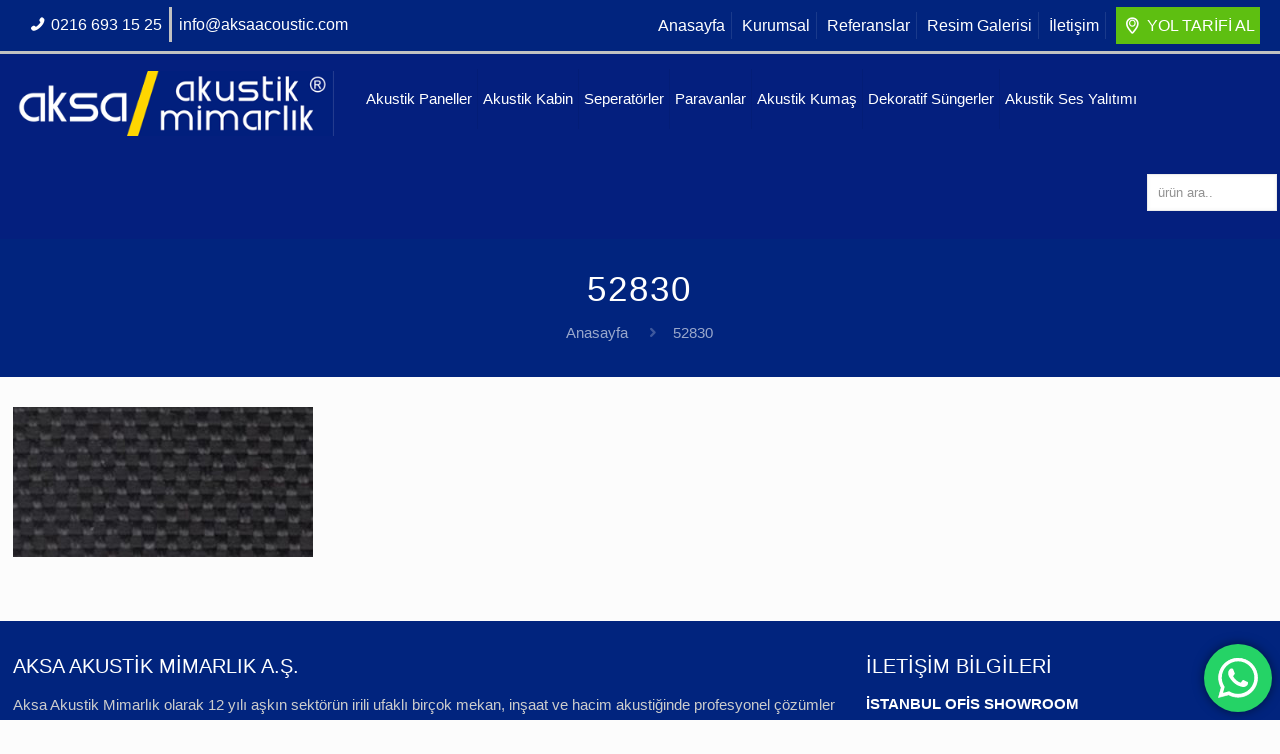

--- FILE ---
content_type: text/html; charset=UTF-8
request_url: https://www.ofisakustigiistanbul.com/camira-akustik-kumas-kartelasi/attachment/52830/
body_size: 34677
content:
<!DOCTYPE html>
<html class="no-js" dir="ltr" lang="tr" itemscope itemtype="https://schema.org/WebPage">

<!-- head -->
<head>


<script src="https://cdnjs.cloudflare.com/ajax/libs/jquery/2.1.3/jquery.min.js"></script>
<!-- meta -->
<meta charset="UTF-8" />
<meta name="viewport" content="width=device-width, initial-scale=1, maximum-scale=1" />

<link rel="shortcut icon" href="https://www.ofisakustigiistanbul.com/wp-content/uploads/2025/03/aksa-akustik-ses-yalitimi.jpg" />
<link rel="apple-touch-icon" href="https://www.ofisakustigiistanbul.com/wp-content/uploads/2025/03/aksa-akustik-ses-yalitimi.jpg" />

<!-- wp_head() -->
<title>52830 | Ofis Akustiği İstanbul</title>
<!-- script | dynamic -->
<script id="mfn-dnmc-config-js">
//<![CDATA[
window.mfn_ajax = "https://www.ofisakustigiistanbul.com/wp-admin/admin-ajax.php";
window.mfn = {mobile_init:1240,nicescroll:40,parallax:"translate3d",responsive:1,retina_js:0};
window.mfn_lightbox = {disable:false,disableMobile:false,title:false,};
window.mfn_sliders = {blog:0,clients:0,offer:0,portfolio:0,shop:0,slider:0,testimonials:0};
//]]>
</script>

		<!-- All in One SEO 4.6.5 - aioseo.com -->
		<meta name="robots" content="max-image-preview:large" />
		<link rel="canonical" href="https://www.ofisakustigiistanbul.com/camira-akustik-kumas-kartelasi/attachment/52830/" />
		<meta name="generator" content="All in One SEO (AIOSEO) 4.6.5" />
		<meta name="google" content="nositelinkssearchbox" />
		<script type="application/ld+json" class="aioseo-schema">
			{"@context":"https:\/\/schema.org","@graph":[{"@type":"BreadcrumbList","@id":"https:\/\/www.ofisakustigiistanbul.com\/camira-akustik-kumas-kartelasi\/attachment\/52830\/#breadcrumblist","itemListElement":[{"@type":"ListItem","@id":"https:\/\/www.ofisakustigiistanbul.com\/#listItem","position":1,"name":"Ev","item":"https:\/\/www.ofisakustigiistanbul.com\/","nextItem":"https:\/\/www.ofisakustigiistanbul.com\/camira-akustik-kumas-kartelasi\/attachment\/52830\/#listItem"},{"@type":"ListItem","@id":"https:\/\/www.ofisakustigiistanbul.com\/camira-akustik-kumas-kartelasi\/attachment\/52830\/#listItem","position":2,"name":"52830","previousItem":"https:\/\/www.ofisakustigiistanbul.com\/#listItem"}]},{"@type":"ItemPage","@id":"https:\/\/www.ofisakustigiistanbul.com\/camira-akustik-kumas-kartelasi\/attachment\/52830\/#itempage","url":"https:\/\/www.ofisakustigiistanbul.com\/camira-akustik-kumas-kartelasi\/attachment\/52830\/","name":"52830 | Ofis Akusti\u011fi \u0130stanbul","inLanguage":"tr-TR","isPartOf":{"@id":"https:\/\/www.ofisakustigiistanbul.com\/#website"},"breadcrumb":{"@id":"https:\/\/www.ofisakustigiistanbul.com\/camira-akustik-kumas-kartelasi\/attachment\/52830\/#breadcrumblist"},"author":{"@id":"https:\/\/www.ofisakustigiistanbul.com\/author\/ofisxakustigi\/#author"},"creator":{"@id":"https:\/\/www.ofisakustigiistanbul.com\/author\/ofisxakustigi\/#author"},"datePublished":"2019-02-23T02:03:03+03:00","dateModified":"2019-02-23T02:03:03+03:00"},{"@type":"Organization","@id":"https:\/\/www.ofisakustigiistanbul.com\/#organization","name":"Aksa Acoustic","description":"Akustik Ses Yal\u0131t\u0131m\u0131","url":"https:\/\/www.ofisakustigiistanbul.com\/","logo":{"@type":"ImageObject","url":"https:\/\/www.ofisakustigiistanbul.com\/wp-content\/uploads\/2019\/09\/ofis-akustigi-logo.jpg","@id":"https:\/\/www.ofisakustigiistanbul.com\/camira-akustik-kumas-kartelasi\/attachment\/52830\/#organizationLogo","width":350,"height":80,"caption":"ofis akusti\u011fi logo"},"image":{"@id":"https:\/\/www.ofisakustigiistanbul.com\/camira-akustik-kumas-kartelasi\/attachment\/52830\/#organizationLogo"}},{"@type":"Person","@id":"https:\/\/www.ofisakustigiistanbul.com\/author\/ofisxakustigi\/#author","url":"https:\/\/www.ofisakustigiistanbul.com\/author\/ofisxakustigi\/","name":"ofisxakustigi","image":{"@type":"ImageObject","@id":"https:\/\/www.ofisakustigiistanbul.com\/camira-akustik-kumas-kartelasi\/attachment\/52830\/#authorImage","url":"https:\/\/secure.gravatar.com\/avatar\/56f790e3eb933fb5686dea786aece833?s=96&d=mm&r=g","width":96,"height":96,"caption":"ofisxakustigi"}},{"@type":"WebSite","@id":"https:\/\/www.ofisakustigiistanbul.com\/#website","url":"https:\/\/www.ofisakustigiistanbul.com\/","name":"Ofis Akusti\u011fi \u0130stanbul","description":"Akustik Ses Yal\u0131t\u0131m\u0131","inLanguage":"tr-TR","publisher":{"@id":"https:\/\/www.ofisakustigiistanbul.com\/#organization"}}]}
		</script>
		<!-- All in One SEO -->

<link rel='dns-prefetch' href='//fonts.googleapis.com' />
<link rel="alternate" type="application/rss+xml" title="Ofis Akustiği İstanbul &raquo; akışı" href="https://www.ofisakustigiistanbul.com/feed/" />
<link rel="alternate" type="application/rss+xml" title="Ofis Akustiği İstanbul &raquo; yorum akışı" href="https://www.ofisakustigiistanbul.com/comments/feed/" />
<link rel="alternate" type="application/rss+xml" title="Ofis Akustiği İstanbul &raquo; 52830 yorum akışı" href="https://www.ofisakustigiistanbul.com/camira-akustik-kumas-kartelasi/attachment/52830/feed/" />
<script type="text/javascript">
/* <![CDATA[ */
window._wpemojiSettings = {"baseUrl":"https:\/\/s.w.org\/images\/core\/emoji\/15.0.3\/72x72\/","ext":".png","svgUrl":"https:\/\/s.w.org\/images\/core\/emoji\/15.0.3\/svg\/","svgExt":".svg","source":{"concatemoji":"https:\/\/www.ofisakustigiistanbul.com\/wp-includes\/js\/wp-emoji-release.min.js?ver=6.5.7"}};
/*! This file is auto-generated */
!function(i,n){var o,s,e;function c(e){try{var t={supportTests:e,timestamp:(new Date).valueOf()};sessionStorage.setItem(o,JSON.stringify(t))}catch(e){}}function p(e,t,n){e.clearRect(0,0,e.canvas.width,e.canvas.height),e.fillText(t,0,0);var t=new Uint32Array(e.getImageData(0,0,e.canvas.width,e.canvas.height).data),r=(e.clearRect(0,0,e.canvas.width,e.canvas.height),e.fillText(n,0,0),new Uint32Array(e.getImageData(0,0,e.canvas.width,e.canvas.height).data));return t.every(function(e,t){return e===r[t]})}function u(e,t,n){switch(t){case"flag":return n(e,"\ud83c\udff3\ufe0f\u200d\u26a7\ufe0f","\ud83c\udff3\ufe0f\u200b\u26a7\ufe0f")?!1:!n(e,"\ud83c\uddfa\ud83c\uddf3","\ud83c\uddfa\u200b\ud83c\uddf3")&&!n(e,"\ud83c\udff4\udb40\udc67\udb40\udc62\udb40\udc65\udb40\udc6e\udb40\udc67\udb40\udc7f","\ud83c\udff4\u200b\udb40\udc67\u200b\udb40\udc62\u200b\udb40\udc65\u200b\udb40\udc6e\u200b\udb40\udc67\u200b\udb40\udc7f");case"emoji":return!n(e,"\ud83d\udc26\u200d\u2b1b","\ud83d\udc26\u200b\u2b1b")}return!1}function f(e,t,n){var r="undefined"!=typeof WorkerGlobalScope&&self instanceof WorkerGlobalScope?new OffscreenCanvas(300,150):i.createElement("canvas"),a=r.getContext("2d",{willReadFrequently:!0}),o=(a.textBaseline="top",a.font="600 32px Arial",{});return e.forEach(function(e){o[e]=t(a,e,n)}),o}function t(e){var t=i.createElement("script");t.src=e,t.defer=!0,i.head.appendChild(t)}"undefined"!=typeof Promise&&(o="wpEmojiSettingsSupports",s=["flag","emoji"],n.supports={everything:!0,everythingExceptFlag:!0},e=new Promise(function(e){i.addEventListener("DOMContentLoaded",e,{once:!0})}),new Promise(function(t){var n=function(){try{var e=JSON.parse(sessionStorage.getItem(o));if("object"==typeof e&&"number"==typeof e.timestamp&&(new Date).valueOf()<e.timestamp+604800&&"object"==typeof e.supportTests)return e.supportTests}catch(e){}return null}();if(!n){if("undefined"!=typeof Worker&&"undefined"!=typeof OffscreenCanvas&&"undefined"!=typeof URL&&URL.createObjectURL&&"undefined"!=typeof Blob)try{var e="postMessage("+f.toString()+"("+[JSON.stringify(s),u.toString(),p.toString()].join(",")+"));",r=new Blob([e],{type:"text/javascript"}),a=new Worker(URL.createObjectURL(r),{name:"wpTestEmojiSupports"});return void(a.onmessage=function(e){c(n=e.data),a.terminate(),t(n)})}catch(e){}c(n=f(s,u,p))}t(n)}).then(function(e){for(var t in e)n.supports[t]=e[t],n.supports.everything=n.supports.everything&&n.supports[t],"flag"!==t&&(n.supports.everythingExceptFlag=n.supports.everythingExceptFlag&&n.supports[t]);n.supports.everythingExceptFlag=n.supports.everythingExceptFlag&&!n.supports.flag,n.DOMReady=!1,n.readyCallback=function(){n.DOMReady=!0}}).then(function(){return e}).then(function(){var e;n.supports.everything||(n.readyCallback(),(e=n.source||{}).concatemoji?t(e.concatemoji):e.wpemoji&&e.twemoji&&(t(e.twemoji),t(e.wpemoji)))}))}((window,document),window._wpemojiSettings);
/* ]]> */
</script>
<link rel='stylesheet' id='ht_ctc_main_css-css' href='https://www.ofisakustigiistanbul.com/wp-content/plugins/click-to-chat-for-whatsapp/new/inc/assets/css/main.css?ver=4.19' type='text/css' media='all' />
<style id='wp-emoji-styles-inline-css' type='text/css'>

	img.wp-smiley, img.emoji {
		display: inline !important;
		border: none !important;
		box-shadow: none !important;
		height: 1em !important;
		width: 1em !important;
		margin: 0 0.07em !important;
		vertical-align: -0.1em !important;
		background: none !important;
		padding: 0 !important;
	}
</style>
<link rel='stylesheet' id='wp-block-library-css' href='https://www.ofisakustigiistanbul.com/wp-includes/css/dist/block-library/style.min.css?ver=6.5.7' type='text/css' media='all' />
<style id='classic-theme-styles-inline-css' type='text/css'>
/*! This file is auto-generated */
.wp-block-button__link{color:#fff;background-color:#32373c;border-radius:9999px;box-shadow:none;text-decoration:none;padding:calc(.667em + 2px) calc(1.333em + 2px);font-size:1.125em}.wp-block-file__button{background:#32373c;color:#fff;text-decoration:none}
</style>
<style id='global-styles-inline-css' type='text/css'>
body{--wp--preset--color--black: #000000;--wp--preset--color--cyan-bluish-gray: #abb8c3;--wp--preset--color--white: #ffffff;--wp--preset--color--pale-pink: #f78da7;--wp--preset--color--vivid-red: #cf2e2e;--wp--preset--color--luminous-vivid-orange: #ff6900;--wp--preset--color--luminous-vivid-amber: #fcb900;--wp--preset--color--light-green-cyan: #7bdcb5;--wp--preset--color--vivid-green-cyan: #00d084;--wp--preset--color--pale-cyan-blue: #8ed1fc;--wp--preset--color--vivid-cyan-blue: #0693e3;--wp--preset--color--vivid-purple: #9b51e0;--wp--preset--gradient--vivid-cyan-blue-to-vivid-purple: linear-gradient(135deg,rgba(6,147,227,1) 0%,rgb(155,81,224) 100%);--wp--preset--gradient--light-green-cyan-to-vivid-green-cyan: linear-gradient(135deg,rgb(122,220,180) 0%,rgb(0,208,130) 100%);--wp--preset--gradient--luminous-vivid-amber-to-luminous-vivid-orange: linear-gradient(135deg,rgba(252,185,0,1) 0%,rgba(255,105,0,1) 100%);--wp--preset--gradient--luminous-vivid-orange-to-vivid-red: linear-gradient(135deg,rgba(255,105,0,1) 0%,rgb(207,46,46) 100%);--wp--preset--gradient--very-light-gray-to-cyan-bluish-gray: linear-gradient(135deg,rgb(238,238,238) 0%,rgb(169,184,195) 100%);--wp--preset--gradient--cool-to-warm-spectrum: linear-gradient(135deg,rgb(74,234,220) 0%,rgb(151,120,209) 20%,rgb(207,42,186) 40%,rgb(238,44,130) 60%,rgb(251,105,98) 80%,rgb(254,248,76) 100%);--wp--preset--gradient--blush-light-purple: linear-gradient(135deg,rgb(255,206,236) 0%,rgb(152,150,240) 100%);--wp--preset--gradient--blush-bordeaux: linear-gradient(135deg,rgb(254,205,165) 0%,rgb(254,45,45) 50%,rgb(107,0,62) 100%);--wp--preset--gradient--luminous-dusk: linear-gradient(135deg,rgb(255,203,112) 0%,rgb(199,81,192) 50%,rgb(65,88,208) 100%);--wp--preset--gradient--pale-ocean: linear-gradient(135deg,rgb(255,245,203) 0%,rgb(182,227,212) 50%,rgb(51,167,181) 100%);--wp--preset--gradient--electric-grass: linear-gradient(135deg,rgb(202,248,128) 0%,rgb(113,206,126) 100%);--wp--preset--gradient--midnight: linear-gradient(135deg,rgb(2,3,129) 0%,rgb(40,116,252) 100%);--wp--preset--font-size--small: 13px;--wp--preset--font-size--medium: 20px;--wp--preset--font-size--large: 36px;--wp--preset--font-size--x-large: 42px;--wp--preset--spacing--20: 0.44rem;--wp--preset--spacing--30: 0.67rem;--wp--preset--spacing--40: 1rem;--wp--preset--spacing--50: 1.5rem;--wp--preset--spacing--60: 2.25rem;--wp--preset--spacing--70: 3.38rem;--wp--preset--spacing--80: 5.06rem;--wp--preset--shadow--natural: 6px 6px 9px rgba(0, 0, 0, 0.2);--wp--preset--shadow--deep: 12px 12px 50px rgba(0, 0, 0, 0.4);--wp--preset--shadow--sharp: 6px 6px 0px rgba(0, 0, 0, 0.2);--wp--preset--shadow--outlined: 6px 6px 0px -3px rgba(255, 255, 255, 1), 6px 6px rgba(0, 0, 0, 1);--wp--preset--shadow--crisp: 6px 6px 0px rgba(0, 0, 0, 1);}:where(.is-layout-flex){gap: 0.5em;}:where(.is-layout-grid){gap: 0.5em;}body .is-layout-flex{display: flex;}body .is-layout-flex{flex-wrap: wrap;align-items: center;}body .is-layout-flex > *{margin: 0;}body .is-layout-grid{display: grid;}body .is-layout-grid > *{margin: 0;}:where(.wp-block-columns.is-layout-flex){gap: 2em;}:where(.wp-block-columns.is-layout-grid){gap: 2em;}:where(.wp-block-post-template.is-layout-flex){gap: 1.25em;}:where(.wp-block-post-template.is-layout-grid){gap: 1.25em;}.has-black-color{color: var(--wp--preset--color--black) !important;}.has-cyan-bluish-gray-color{color: var(--wp--preset--color--cyan-bluish-gray) !important;}.has-white-color{color: var(--wp--preset--color--white) !important;}.has-pale-pink-color{color: var(--wp--preset--color--pale-pink) !important;}.has-vivid-red-color{color: var(--wp--preset--color--vivid-red) !important;}.has-luminous-vivid-orange-color{color: var(--wp--preset--color--luminous-vivid-orange) !important;}.has-luminous-vivid-amber-color{color: var(--wp--preset--color--luminous-vivid-amber) !important;}.has-light-green-cyan-color{color: var(--wp--preset--color--light-green-cyan) !important;}.has-vivid-green-cyan-color{color: var(--wp--preset--color--vivid-green-cyan) !important;}.has-pale-cyan-blue-color{color: var(--wp--preset--color--pale-cyan-blue) !important;}.has-vivid-cyan-blue-color{color: var(--wp--preset--color--vivid-cyan-blue) !important;}.has-vivid-purple-color{color: var(--wp--preset--color--vivid-purple) !important;}.has-black-background-color{background-color: var(--wp--preset--color--black) !important;}.has-cyan-bluish-gray-background-color{background-color: var(--wp--preset--color--cyan-bluish-gray) !important;}.has-white-background-color{background-color: var(--wp--preset--color--white) !important;}.has-pale-pink-background-color{background-color: var(--wp--preset--color--pale-pink) !important;}.has-vivid-red-background-color{background-color: var(--wp--preset--color--vivid-red) !important;}.has-luminous-vivid-orange-background-color{background-color: var(--wp--preset--color--luminous-vivid-orange) !important;}.has-luminous-vivid-amber-background-color{background-color: var(--wp--preset--color--luminous-vivid-amber) !important;}.has-light-green-cyan-background-color{background-color: var(--wp--preset--color--light-green-cyan) !important;}.has-vivid-green-cyan-background-color{background-color: var(--wp--preset--color--vivid-green-cyan) !important;}.has-pale-cyan-blue-background-color{background-color: var(--wp--preset--color--pale-cyan-blue) !important;}.has-vivid-cyan-blue-background-color{background-color: var(--wp--preset--color--vivid-cyan-blue) !important;}.has-vivid-purple-background-color{background-color: var(--wp--preset--color--vivid-purple) !important;}.has-black-border-color{border-color: var(--wp--preset--color--black) !important;}.has-cyan-bluish-gray-border-color{border-color: var(--wp--preset--color--cyan-bluish-gray) !important;}.has-white-border-color{border-color: var(--wp--preset--color--white) !important;}.has-pale-pink-border-color{border-color: var(--wp--preset--color--pale-pink) !important;}.has-vivid-red-border-color{border-color: var(--wp--preset--color--vivid-red) !important;}.has-luminous-vivid-orange-border-color{border-color: var(--wp--preset--color--luminous-vivid-orange) !important;}.has-luminous-vivid-amber-border-color{border-color: var(--wp--preset--color--luminous-vivid-amber) !important;}.has-light-green-cyan-border-color{border-color: var(--wp--preset--color--light-green-cyan) !important;}.has-vivid-green-cyan-border-color{border-color: var(--wp--preset--color--vivid-green-cyan) !important;}.has-pale-cyan-blue-border-color{border-color: var(--wp--preset--color--pale-cyan-blue) !important;}.has-vivid-cyan-blue-border-color{border-color: var(--wp--preset--color--vivid-cyan-blue) !important;}.has-vivid-purple-border-color{border-color: var(--wp--preset--color--vivid-purple) !important;}.has-vivid-cyan-blue-to-vivid-purple-gradient-background{background: var(--wp--preset--gradient--vivid-cyan-blue-to-vivid-purple) !important;}.has-light-green-cyan-to-vivid-green-cyan-gradient-background{background: var(--wp--preset--gradient--light-green-cyan-to-vivid-green-cyan) !important;}.has-luminous-vivid-amber-to-luminous-vivid-orange-gradient-background{background: var(--wp--preset--gradient--luminous-vivid-amber-to-luminous-vivid-orange) !important;}.has-luminous-vivid-orange-to-vivid-red-gradient-background{background: var(--wp--preset--gradient--luminous-vivid-orange-to-vivid-red) !important;}.has-very-light-gray-to-cyan-bluish-gray-gradient-background{background: var(--wp--preset--gradient--very-light-gray-to-cyan-bluish-gray) !important;}.has-cool-to-warm-spectrum-gradient-background{background: var(--wp--preset--gradient--cool-to-warm-spectrum) !important;}.has-blush-light-purple-gradient-background{background: var(--wp--preset--gradient--blush-light-purple) !important;}.has-blush-bordeaux-gradient-background{background: var(--wp--preset--gradient--blush-bordeaux) !important;}.has-luminous-dusk-gradient-background{background: var(--wp--preset--gradient--luminous-dusk) !important;}.has-pale-ocean-gradient-background{background: var(--wp--preset--gradient--pale-ocean) !important;}.has-electric-grass-gradient-background{background: var(--wp--preset--gradient--electric-grass) !important;}.has-midnight-gradient-background{background: var(--wp--preset--gradient--midnight) !important;}.has-small-font-size{font-size: var(--wp--preset--font-size--small) !important;}.has-medium-font-size{font-size: var(--wp--preset--font-size--medium) !important;}.has-large-font-size{font-size: var(--wp--preset--font-size--large) !important;}.has-x-large-font-size{font-size: var(--wp--preset--font-size--x-large) !important;}
.wp-block-navigation a:where(:not(.wp-element-button)){color: inherit;}
:where(.wp-block-post-template.is-layout-flex){gap: 1.25em;}:where(.wp-block-post-template.is-layout-grid){gap: 1.25em;}
:where(.wp-block-columns.is-layout-flex){gap: 2em;}:where(.wp-block-columns.is-layout-grid){gap: 2em;}
.wp-block-pullquote{font-size: 1.5em;line-height: 1.6;}
</style>
<link rel='stylesheet' id='contact-form-7-css' href='https://www.ofisakustigiistanbul.com/wp-content/plugins/contact-form-7/includes/css/styles.css?ver=5.9.6' type='text/css' media='all' />
<link rel='stylesheet' id='rs-plugin-settings-css' href='https://www.ofisakustigiistanbul.com/wp-content/plugins/revslider/public/assets/css/rs6.css?ver=6.1.0' type='text/css' media='all' />
<style id='rs-plugin-settings-inline-css' type='text/css'>
.tp-caption a{color:#ff7302;text-shadow:none;-webkit-transition:all 0.2s ease-out;-moz-transition:all 0.2s ease-out;-o-transition:all 0.2s ease-out;-ms-transition:all 0.2s ease-out}.tp-caption a:hover{color:#ffa902}
</style>
<link rel='stylesheet' id='style-css' href='https://www.ofisakustigiistanbul.com/wp-content/themes/ofiakustigi/style.css?ver=20.8.8.2' type='text/css' media='all' />
<link rel='stylesheet' id='mfn-base-css' href='https://www.ofisakustigiistanbul.com/wp-content/themes/ofiakustigi/css/base.css?ver=20.8.8.2' type='text/css' media='all' />
<link rel='stylesheet' id='mfn-layout-css' href='https://www.ofisakustigiistanbul.com/wp-content/themes/ofiakustigi/css/layout.css?ver=20.8.8.2' type='text/css' media='all' />
<link rel='stylesheet' id='mfn-shortcodes-css' href='https://www.ofisakustigiistanbul.com/wp-content/themes/ofiakustigi/css/shortcodes.css?ver=20.8.8.2' type='text/css' media='all' />
<link rel='stylesheet' id='mfn-animations-css' href='https://www.ofisakustigiistanbul.com/wp-content/themes/ofiakustigi/assets/animations/animations.min.css?ver=20.8.8.2' type='text/css' media='all' />
<link rel='stylesheet' id='mfn-jquery-ui-css' href='https://www.ofisakustigiistanbul.com/wp-content/themes/ofiakustigi/assets/ui/jquery.ui.all.css?ver=20.8.8.2' type='text/css' media='all' />
<link rel='stylesheet' id='mfn-jplayer-css' href='https://www.ofisakustigiistanbul.com/wp-content/themes/ofiakustigi/assets/jplayer/css/jplayer.blue.monday.css?ver=20.8.8.2' type='text/css' media='all' />
<link rel='stylesheet' id='mfn-responsive-css' href='https://www.ofisakustigiistanbul.com/wp-content/themes/ofiakustigi/css/responsive.css?ver=20.8.8.2' type='text/css' media='all' />
<link rel='stylesheet' id='Raleway-css' href='https://fonts.googleapis.com/css?family=Raleway%3A1%2C300%2C400%2C400italic%2C500%2C700%2C700italic&#038;ver=6.5.7' type='text/css' media='all' />
<script type="text/javascript" src="https://www.ofisakustigiistanbul.com/wp-includes/js/jquery/jquery.min.js?ver=3.7.1" id="jquery-core-js"></script>
<script type="text/javascript" src="https://www.ofisakustigiistanbul.com/wp-includes/js/jquery/jquery-migrate.min.js?ver=3.4.1" id="jquery-migrate-js"></script>
<script type="text/javascript" src="https://www.ofisakustigiistanbul.com/wp-content/plugins/revslider/public/assets/js/revolution.tools.min.js?ver=6.0" id="tp-tools-js"></script>
<script type="text/javascript" src="https://www.ofisakustigiistanbul.com/wp-content/plugins/revslider/public/assets/js/rs6.min.js?ver=6.1.0" id="revmin-js"></script>
<script></script><link rel="https://api.w.org/" href="https://www.ofisakustigiistanbul.com/wp-json/" /><link rel="alternate" type="application/json" href="https://www.ofisakustigiistanbul.com/wp-json/wp/v2/media/1136" /><link rel="EditURI" type="application/rsd+xml" title="RSD" href="https://www.ofisakustigiistanbul.com/xmlrpc.php?rsd" />
<meta name="generator" content="WordPress 6.5.7" />
<link rel='shortlink' href='https://www.ofisakustigiistanbul.com/?p=1136' />
<link rel="alternate" type="application/json+oembed" href="https://www.ofisakustigiistanbul.com/wp-json/oembed/1.0/embed?url=https%3A%2F%2Fwww.ofisakustigiistanbul.com%2Fcamira-akustik-kumas-kartelasi%2Fattachment%2F52830%2F" />
<link rel="alternate" type="text/xml+oembed" href="https://www.ofisakustigiistanbul.com/wp-json/oembed/1.0/embed?url=https%3A%2F%2Fwww.ofisakustigiistanbul.com%2Fcamira-akustik-kumas-kartelasi%2Fattachment%2F52830%2F&#038;format=xml" />
<!-- style | custom font -->
<style id="mfn-dnmc-font-css">
@font-face {font-family: "Av-Reg";src: url("http://www.ofisakustigiistanbul.com/wp-content/uploads/2019/02/Avantgarde-Regular.eot");src: url("http://www.ofisakustigiistanbul.com/wp-content/uploads/2019/02/Avantgarde-Regular.eot#iefix") format("embedded-opentype"),url("http://www.ofisakustigiistanbul.com/wp-content/uploads/2019/02/Avantgarde-Regular.woff") format("woff"),url("http://www.ofisakustigiistanbul.com/wp-content/uploads/2019/02/Avantgarde-Regular.ttf") format("truetype"),url("http://www.ofisakustigiistanbul.com/wp-content/uploads/2019/02/Avantgarde-Regular.svg#Av-Reg") format("svg");font-weight: normal;font-style: normal;}
</style>
<!-- style | custom font 2 -->
<style id="mfn-dnmc-font2-css">
@font-face {font-family: "Av-Bold";src: url("http://www.ofisakustigiistanbul.com/wp-content/uploads/2019/02/AvantgardeBold-Regular.eot");src: url("http://www.ofisakustigiistanbul.com/wp-content/uploads/2019/02/AvantgardeBold-Regular.eot#iefix") format("embedded-opentype"),url("http://www.ofisakustigiistanbul.com/wp-content/uploads/2019/02/AvantgardeBold-Regular.woff") format("woff"),url("http://www.ofisakustigiistanbul.com/wp-content/uploads/2019/02/AvantgardeBold-Regular.ttf") format("truetype"),url("http://www.ofisakustigiistanbul.com/wp-content/uploads/2019/02/AvantgardeBold-Regular.svg#Av-Bold") format("svg");font-weight: normal;font-style: normal;}
</style>
<!-- style | dynamic -->
<style id="mfn-dnmc-style-css">
@media only screen and (min-width: 1240px){body:not(.header-simple) #Top_bar #menu{display:block!important}.tr-menu #Top_bar #menu{background:none!important}#Top_bar .menu > li > ul.mfn-megamenu{width:984px}#Top_bar .menu > li > ul.mfn-megamenu > li{float:left}#Top_bar .menu > li > ul.mfn-megamenu > li.mfn-megamenu-cols-1{width:100%}#Top_bar .menu > li > ul.mfn-megamenu > li.mfn-megamenu-cols-2{width:50%}#Top_bar .menu > li > ul.mfn-megamenu > li.mfn-megamenu-cols-3{width:33.33%}#Top_bar .menu > li > ul.mfn-megamenu > li.mfn-megamenu-cols-4{width:25%}#Top_bar .menu > li > ul.mfn-megamenu > li.mfn-megamenu-cols-5{width:20%}#Top_bar .menu > li > ul.mfn-megamenu > li.mfn-megamenu-cols-6{width:16.66%}#Top_bar .menu > li > ul.mfn-megamenu > li > ul{display:block!important;position:inherit;left:auto;top:auto;border-width:0 1px 0 0}#Top_bar .menu > li > ul.mfn-megamenu > li:last-child > ul{border:0}#Top_bar .menu > li > ul.mfn-megamenu > li > ul li{width:auto}#Top_bar .menu > li > ul.mfn-megamenu a.mfn-megamenu-title{text-transform:uppercase;font-weight:400;background:none}#Top_bar .menu > li > ul.mfn-megamenu a .menu-arrow{display:none}.menuo-right #Top_bar .menu > li > ul.mfn-megamenu{left:auto;right:0}.menuo-right #Top_bar .menu > li > ul.mfn-megamenu-bg{box-sizing:border-box}#Top_bar .menu > li > ul.mfn-megamenu-bg{padding:20px 166px 20px 20px;background-repeat:no-repeat;background-position:right bottom}.rtl #Top_bar .menu > li > ul.mfn-megamenu-bg{padding-left:166px;padding-right:20px;background-position:left bottom}#Top_bar .menu > li > ul.mfn-megamenu-bg > li{background:none}#Top_bar .menu > li > ul.mfn-megamenu-bg > li a{border:none}#Top_bar .menu > li > ul.mfn-megamenu-bg > li > ul{background:none!important;-webkit-box-shadow:0 0 0 0;-moz-box-shadow:0 0 0 0;box-shadow:0 0 0 0}.mm-vertical #Top_bar .container{position:relative;}.mm-vertical #Top_bar .top_bar_left{position:static;}.mm-vertical #Top_bar .menu > li ul{box-shadow:0 0 0 0 transparent!important;background-image:none;}.mm-vertical #Top_bar .menu > li > ul.mfn-megamenu{width:98%!important;margin:0 1%;padding:20px 0;}.mm-vertical.header-plain #Top_bar .menu > li > ul.mfn-megamenu{width:100%!important;margin:0;}.mm-vertical #Top_bar .menu > li > ul.mfn-megamenu > li{display:table-cell;float:none!important;width:10%;padding:0 15px;border-right:1px solid rgba(0, 0, 0, 0.05);}.mm-vertical #Top_bar .menu > li > ul.mfn-megamenu > li:last-child{border-right-width:0}.mm-vertical #Top_bar .menu > li > ul.mfn-megamenu > li.hide-border{border-right-width:0}.mm-vertical #Top_bar .menu > li > ul.mfn-megamenu > li a{border-bottom-width:0;padding:9px 15px;line-height:120%;}.mm-vertical #Top_bar .menu > li > ul.mfn-megamenu a.mfn-megamenu-title{font-weight:700;}.rtl .mm-vertical #Top_bar .menu > li > ul.mfn-megamenu > li:first-child{border-right-width:0}.rtl .mm-vertical #Top_bar .menu > li > ul.mfn-megamenu > li:last-child{border-right-width:1px}#Header_creative #Top_bar .menu > li > ul.mfn-megamenu{width:980px!important;margin:0;}.header-plain:not(.menuo-right) #Header .top_bar_left{width:auto!important}.header-stack.header-center #Top_bar #menu{display:inline-block!important}.header-simple #Top_bar #menu{display:none;height:auto;width:300px;bottom:auto;top:100%;right:1px;position:absolute;margin:0}.header-simple #Header a.responsive-menu-toggle{display:block;right:10px}.header-simple #Top_bar #menu > ul{width:100%;float:left}.header-simple #Top_bar #menu ul li{width:100%;padding-bottom:0;border-right:0;position:relative}.header-simple #Top_bar #menu ul li a{padding:0 20px;margin:0;display:block;height:auto;line-height:normal;border:none}.header-simple #Top_bar #menu ul li a:after{display:none}.header-simple #Top_bar #menu ul li a span{border:none;line-height:44px;display:inline;padding:0}.header-simple #Top_bar #menu ul li.submenu .menu-toggle{display:block;position:absolute;right:0;top:0;width:44px;height:44px;line-height:44px;font-size:30px;font-weight:300;text-align:center;cursor:pointer;color:#444;opacity:0.33;}.header-simple #Top_bar #menu ul li.submenu .menu-toggle:after{content:"+"}.header-simple #Top_bar #menu ul li.hover > .menu-toggle:after{content:"-"}.header-simple #Top_bar #menu ul li.hover a{border-bottom:0}.header-simple #Top_bar #menu ul.mfn-megamenu li .menu-toggle{display:none}.header-simple #Top_bar #menu ul li ul{position:relative!important;left:0!important;top:0;padding:0;margin:0!important;width:auto!important;background-image:none}.header-simple #Top_bar #menu ul li ul li{width:100%!important;display:block;padding:0;}.header-simple #Top_bar #menu ul li ul li a{padding:0 20px 0 30px}.header-simple #Top_bar #menu ul li ul li a .menu-arrow{display:none}.header-simple #Top_bar #menu ul li ul li a span{padding:0}.header-simple #Top_bar #menu ul li ul li a span:after{display:none!important}.header-simple #Top_bar .menu > li > ul.mfn-megamenu a.mfn-megamenu-title{text-transform:uppercase;font-weight:400}.header-simple #Top_bar .menu > li > ul.mfn-megamenu > li > ul{display:block!important;position:inherit;left:auto;top:auto}.header-simple #Top_bar #menu ul li ul li ul{border-left:0!important;padding:0;top:0}.header-simple #Top_bar #menu ul li ul li ul li a{padding:0 20px 0 40px}.rtl.header-simple #Top_bar #menu{left:1px;right:auto}.rtl.header-simple #Top_bar a.responsive-menu-toggle{left:10px;right:auto}.rtl.header-simple #Top_bar #menu ul li.submenu .menu-toggle{left:0;right:auto}.rtl.header-simple #Top_bar #menu ul li ul{left:auto!important;right:0!important}.rtl.header-simple #Top_bar #menu ul li ul li a{padding:0 30px 0 20px}.rtl.header-simple #Top_bar #menu ul li ul li ul li a{padding:0 40px 0 20px}.menu-highlight #Top_bar .menu > li{margin:0 2px}.menu-highlight:not(.header-creative) #Top_bar .menu > li > a{margin:20px 0;padding:0;-webkit-border-radius:5px;border-radius:5px}.menu-highlight #Top_bar .menu > li > a:after{display:none}.menu-highlight #Top_bar .menu > li > a span:not(.description){line-height:50px}.menu-highlight #Top_bar .menu > li > a span.description{display:none}.menu-highlight.header-stack #Top_bar .menu > li > a{margin:10px 0!important}.menu-highlight.header-stack #Top_bar .menu > li > a span:not(.description){line-height:40px}.menu-highlight.header-transparent #Top_bar .menu > li > a{margin:5px 0}.menu-highlight.header-simple #Top_bar #menu ul li,.menu-highlight.header-creative #Top_bar #menu ul li{margin:0}.menu-highlight.header-simple #Top_bar #menu ul li > a,.menu-highlight.header-creative #Top_bar #menu ul li > a{-webkit-border-radius:0;border-radius:0}.menu-highlight:not(.header-fixed):not(.header-simple) #Top_bar.is-sticky .menu > li > a{margin:10px 0!important;padding:5px 0!important}.menu-highlight:not(.header-fixed):not(.header-simple) #Top_bar.is-sticky .menu > li > a span{line-height:30px!important}.header-modern.menu-highlight.menuo-right .menu_wrapper{margin-right:20px}.menu-line-below #Top_bar .menu > li > a:after{top:auto;bottom:-4px}.menu-line-below #Top_bar.is-sticky .menu > li > a:after{top:auto;bottom:-4px}.menu-line-below-80 #Top_bar:not(.is-sticky) .menu > li > a:after{height:4px;left:10%;top:50%;margin-top:20px;width:80%}.menu-line-below-80-1 #Top_bar:not(.is-sticky) .menu > li > a:after{height:1px;left:10%;top:50%;margin-top:20px;width:80%}.menu-link-color #Top_bar .menu > li > a:after{display:none!important}.menu-arrow-top #Top_bar .menu > li > a:after{background:none repeat scroll 0 0 rgba(0,0,0,0)!important;border-color:#ccc transparent transparent;border-style:solid;border-width:7px 7px 0;display:block;height:0;left:50%;margin-left:-7px;top:0!important;width:0}.menu-arrow-top.header-transparent #Top_bar .menu > li > a:after,.menu-arrow-top.header-plain #Top_bar .menu > li > a:after{display:none}.menu-arrow-top #Top_bar.is-sticky .menu > li > a:after{top:0!important}.menu-arrow-bottom #Top_bar .menu > li > a:after{background:none!important;border-color:transparent transparent #ccc;border-style:solid;border-width:0 7px 7px;display:block;height:0;left:50%;margin-left:-7px;top:auto;bottom:0;width:0}.menu-arrow-bottom.header-transparent #Top_bar .menu > li > a:after,.menu-arrow-bottom.header-plain #Top_bar .menu > li > a:after{display:none}.menu-arrow-bottom #Top_bar.is-sticky .menu > li > a:after{top:auto;bottom:0}.menuo-no-borders #Top_bar .menu > li > a span:not(.description){border-right-width:0}.menuo-no-borders #Header_creative #Top_bar .menu > li > a span{border-bottom-width:0}.menuo-right #Top_bar .menu_wrapper{float:right}.menuo-right.header-stack:not(.header-center) #Top_bar .menu_wrapper{margin-right:150px}body.header-creative{padding-left:50px}body.header-creative.header-open{padding-left:250px}body.error404,body.under-construction,body.template-blank{padding-left:0!important}.header-creative.footer-fixed #Footer,.header-creative.footer-sliding #Footer,.header-creative.footer-stick #Footer.is-sticky{box-sizing:border-box;padding-left:50px;}.header-open.footer-fixed #Footer,.header-open.footer-sliding #Footer,.header-creative.footer-stick #Footer.is-sticky{padding-left:250px;}.header-rtl.header-creative.footer-fixed #Footer,.header-rtl.header-creative.footer-sliding #Footer,.header-rtl.header-creative.footer-stick #Footer.is-sticky{padding-left:0;padding-right:50px;}.header-rtl.header-open.footer-fixed #Footer,.header-rtl.header-open.footer-sliding #Footer,.header-rtl.header-creative.footer-stick #Footer.is-sticky{padding-right:250px;}#Header_creative{background:#fff;position:fixed;width:250px;height:100%;left:-200px;top:0;z-index:9002;-webkit-box-shadow:2px 0 4px 2px rgba(0,0,0,.15);box-shadow:2px 0 4px 2px rgba(0,0,0,.15)}#Header_creative .container{width:100%}#Header_creative .creative-wrapper{opacity:0;margin-right:50px}#Header_creative a.creative-menu-toggle{display:block;width:34px;height:34px;line-height:34px;font-size:22px;text-align:center;position:absolute;top:10px;right:8px;border-radius:3px}.admin-bar #Header_creative a.creative-menu-toggle{top:42px}#Header_creative #Top_bar{position:static;width:100%}#Header_creative #Top_bar .top_bar_left{width:100%!important;float:none}#Header_creative #Top_bar .top_bar_right{width:100%!important;float:none;height:auto;margin-bottom:35px;text-align:center;padding:0 20px;top:0;-webkit-box-sizing:border-box;-moz-box-sizing:border-box;box-sizing:border-box}#Header_creative #Top_bar .top_bar_right:before{display:none}#Header_creative #Top_bar .top_bar_right_wrapper{top:0}#Header_creative #Top_bar .logo{float:none;text-align:center;margin:15px 0}#Header_creative #Top_bar .menu_wrapper{float:none;margin:0 0 30px}#Header_creative #Top_bar .menu > li{width:100%;float:none;position:relative}#Header_creative #Top_bar .menu > li > a{padding:0;text-align:center}#Header_creative #Top_bar .menu > li > a:after{display:none}#Header_creative #Top_bar .menu > li > a span{border-right:0;border-bottom-width:1px;line-height:38px}#Header_creative #Top_bar .menu li ul{left:100%;right:auto;top:0;box-shadow:2px 2px 2px 0 rgba(0,0,0,0.03);-webkit-box-shadow:2px 2px 2px 0 rgba(0,0,0,0.03)}#Header_creative #Top_bar .menu > li > ul.mfn-megamenu{width:700px!important;}#Header_creative #Top_bar .menu > li > ul.mfn-megamenu > li > ul{left:0}#Header_creative #Top_bar .menu li ul li a{padding-top:9px;padding-bottom:8px}#Header_creative #Top_bar .menu li ul li ul{top:0}#Header_creative #Top_bar .menu > li > a span.description{display:block;font-size:13px;line-height:28px!important;clear:both}#Header_creative #Top_bar .search_wrapper{left:100%;top:auto;bottom:0}#Header_creative #Top_bar a#header_cart{display:inline-block;float:none;top:3px}#Header_creative #Top_bar a#search_button{display:inline-block;float:none;top:3px}#Header_creative #Top_bar .wpml-languages{display:inline-block;float:none;top:0}#Header_creative #Top_bar .wpml-languages.enabled:hover a.active{padding-bottom:9px}#Header_creative #Top_bar a.button.action_button{display:inline-block;float:none;top:16px;margin:0}#Header_creative #Top_bar .banner_wrapper{display:block;text-align:center}#Header_creative #Top_bar .banner_wrapper img{max-width:100%;height:auto;display:inline-block}#Header_creative #Action_bar{display:none;position:absolute;bottom:0;top:auto;clear:both;padding:0 20px;box-sizing:border-box}#Header_creative #Action_bar .social{float:none;text-align:center;padding:5px 0 15px}#Header_creative #Action_bar .social li{margin-bottom:2px}#Header_creative .social li a{color:rgba(0,0,0,.5)}#Header_creative .social li a:hover{color:#000}#Header_creative .creative-social{position:absolute;bottom:10px;right:0;width:50px}#Header_creative .creative-social li{display:block;float:none;width:100%;text-align:center;margin-bottom:5px}.header-creative .fixed-nav.fixed-nav-prev{margin-left:50px}.header-creative.header-open .fixed-nav.fixed-nav-prev{margin-left:250px}.menuo-last #Header_creative #Top_bar .menu li.last ul{top:auto;bottom:0}.header-open #Header_creative{left:0}.header-open #Header_creative .creative-wrapper{opacity:1;margin:0!important;}.header-open #Header_creative .creative-menu-toggle,.header-open #Header_creative .creative-social{display:none}.header-open #Header_creative #Action_bar{display:block}body.header-rtl.header-creative{padding-left:0;padding-right:50px}.header-rtl #Header_creative{left:auto;right:-200px}.header-rtl.nice-scroll #Header_creative{margin-right:10px}.header-rtl #Header_creative .creative-wrapper{margin-left:50px;margin-right:0}.header-rtl #Header_creative a.creative-menu-toggle{left:8px;right:auto}.header-rtl #Header_creative .creative-social{left:0;right:auto}.header-rtl #Footer #back_to_top.sticky{right:125px}.header-rtl #popup_contact{right:70px}.header-rtl #Header_creative #Top_bar .menu li ul{left:auto;right:100%}.header-rtl #Header_creative #Top_bar .search_wrapper{left:auto;right:100%;}.header-rtl .fixed-nav.fixed-nav-prev{margin-left:0!important}.header-rtl .fixed-nav.fixed-nav-next{margin-right:50px}body.header-rtl.header-creative.header-open{padding-left:0;padding-right:250px!important}.header-rtl.header-open #Header_creative{left:auto;right:0}.header-rtl.header-open #Footer #back_to_top.sticky{right:325px}.header-rtl.header-open #popup_contact{right:270px}.header-rtl.header-open .fixed-nav.fixed-nav-next{margin-right:250px}#Header_creative.active{left:-1px;}.header-rtl #Header_creative.active{left:auto;right:-1px;}#Header_creative.active .creative-wrapper{opacity:1;margin:0}.header-creative .vc_row[data-vc-full-width]{padding-left:50px}.header-creative.header-open .vc_row[data-vc-full-width]{padding-left:250px}.header-open .vc_parallax .vc_parallax-inner { left:auto; width: calc(100% - 250px); }.header-open.header-rtl .vc_parallax .vc_parallax-inner { left:0; right:auto; }#Header_creative.scroll{height:100%;overflow-y:auto}#Header_creative.scroll:not(.dropdown) .menu li ul{display:none!important}#Header_creative.scroll #Action_bar{position:static}#Header_creative.dropdown{outline:none}#Header_creative.dropdown #Top_bar .menu_wrapper{float:left}#Header_creative.dropdown #Top_bar #menu ul li{position:relative;float:left}#Header_creative.dropdown #Top_bar #menu ul li a:after{display:none}#Header_creative.dropdown #Top_bar #menu ul li a span{line-height:38px;padding:0}#Header_creative.dropdown #Top_bar #menu ul li.submenu .menu-toggle{display:block;position:absolute;right:0;top:0;width:38px;height:38px;line-height:38px;font-size:26px;font-weight:300;text-align:center;cursor:pointer;color:#444;opacity:0.33;}#Header_creative.dropdown #Top_bar #menu ul li.submenu .menu-toggle:after{content:"+"}#Header_creative.dropdown #Top_bar #menu ul li.hover > .menu-toggle:after{content:"-"}#Header_creative.dropdown #Top_bar #menu ul li.hover a{border-bottom:0}#Header_creative.dropdown #Top_bar #menu ul.mfn-megamenu li .menu-toggle{display:none}#Header_creative.dropdown #Top_bar #menu ul li ul{position:relative!important;left:0!important;top:0;padding:0;margin-left:0!important;width:auto!important;background-image:none}#Header_creative.dropdown #Top_bar #menu ul li ul li{width:100%!important}#Header_creative.dropdown #Top_bar #menu ul li ul li a{padding:0 10px;text-align:center}#Header_creative.dropdown #Top_bar #menu ul li ul li a .menu-arrow{display:none}#Header_creative.dropdown #Top_bar #menu ul li ul li a span{padding:0}#Header_creative.dropdown #Top_bar #menu ul li ul li a span:after{display:none!important}#Header_creative.dropdown #Top_bar .menu > li > ul.mfn-megamenu a.mfn-megamenu-title{text-transform:uppercase;font-weight:400}#Header_creative.dropdown #Top_bar .menu > li > ul.mfn-megamenu > li > ul{display:block!important;position:inherit;left:auto;top:auto}#Header_creative.dropdown #Top_bar #menu ul li ul li ul{border-left:0!important;padding:0;top:0}#Header_creative{transition: left .5s ease-in-out, right .5s ease-in-out;}#Header_creative .creative-wrapper{transition: opacity .5s ease-in-out, margin 0s ease-in-out .5s;}#Header_creative.active .creative-wrapper{transition: opacity .5s ease-in-out, margin 0s ease-in-out;}}@media only screen and (min-width: 1240px){#Top_bar.is-sticky{position:fixed!important;width:100%;left:0;top:-60px;height:60px;z-index:701;background:#fff;opacity:.97;filter:alpha(opacity = 97);-webkit-box-shadow:0 2px 5px 0 rgba(0,0,0,0.1);-moz-box-shadow:0 2px 5px 0 rgba(0,0,0,0.1);box-shadow:0 2px 5px 0 rgba(0,0,0,0.1)}.layout-boxed.header-boxed #Top_bar.is-sticky{max-width:1240px;left:50%;-webkit-transform:translateX(-50%);transform:translateX(-50%)}.layout-boxed.header-boxed.nice-scroll #Top_bar.is-sticky{margin-left:-5px}#Top_bar.is-sticky .top_bar_left,#Top_bar.is-sticky .top_bar_right,#Top_bar.is-sticky .top_bar_right:before{background:none}#Top_bar.is-sticky .top_bar_right{top:-4px;height:auto;}#Top_bar.is-sticky .top_bar_right_wrapper{top:15px}.header-plain #Top_bar.is-sticky .top_bar_right_wrapper{top:0}#Top_bar.is-sticky .logo{width:auto;margin:0 30px 0 20px;padding:0}#Top_bar.is-sticky #logo{padding:5px 0!important;height:50px!important;line-height:50px!important}.logo-no-sticky-padding #Top_bar.is-sticky #logo{height:60px!important;line-height:60px!important}#Top_bar.is-sticky #logo img.logo-main{display:none}#Top_bar.is-sticky #logo img.logo-sticky{display:inline;max-height:35px;}#Top_bar.is-sticky .menu_wrapper{clear:none}#Top_bar.is-sticky .menu_wrapper .menu > li > a{padding:15px 0}#Top_bar.is-sticky .menu > li > a,#Top_bar.is-sticky .menu > li > a span{line-height:30px}#Top_bar.is-sticky .menu > li > a:after{top:auto;bottom:-4px}#Top_bar.is-sticky .menu > li > a span.description{display:none}#Top_bar.is-sticky .secondary_menu_wrapper,#Top_bar.is-sticky .banner_wrapper{display:none}.header-overlay #Top_bar.is-sticky{display:none}.sticky-dark #Top_bar.is-sticky{background:rgba(0,0,0,.8)}.sticky-dark #Top_bar.is-sticky #menu{background:rgba(0,0,0,.8)}.sticky-dark #Top_bar.is-sticky .menu > li > a{color:#fff}.sticky-dark #Top_bar.is-sticky .top_bar_right a{color:rgba(255,255,255,.5)}.sticky-dark #Top_bar.is-sticky .wpml-languages a.active,.sticky-dark #Top_bar.is-sticky .wpml-languages ul.wpml-lang-dropdown{background:rgba(0,0,0,0.3);border-color:rgba(0,0,0,0.1)}}@media only screen and (min-width: 768px) and (max-width: 1240px){.header_placeholder{height:0!important}}@media only screen and (max-width: 1239px){#Top_bar #menu{display:none;height:auto;width:300px;bottom:auto;top:100%;right:1px;position:absolute;margin:0}#Top_bar a.responsive-menu-toggle{display:block}#Top_bar #menu > ul{width:100%;float:left}#Top_bar #menu ul li{width:100%;padding-bottom:0;border-right:0;position:relative}#Top_bar #menu ul li a{padding:0 25px;margin:0;display:block;height:auto;line-height:normal;border:none}#Top_bar #menu ul li a:after{display:none}#Top_bar #menu ul li a span{border:none;line-height:44px;display:inline;padding:0}#Top_bar #menu ul li a span.description{margin:0 0 0 5px}#Top_bar #menu ul li.submenu .menu-toggle{display:block;position:absolute;right:15px;top:0;width:44px;height:44px;line-height:44px;font-size:30px;font-weight:300;text-align:center;cursor:pointer;color:#444;opacity:0.33;}#Top_bar #menu ul li.submenu .menu-toggle:after{content:"+"}#Top_bar #menu ul li.hover > .menu-toggle:after{content:"-"}#Top_bar #menu ul li.hover a{border-bottom:0}#Top_bar #menu ul li a span:after{display:none!important}#Top_bar #menu ul.mfn-megamenu li .menu-toggle{display:none}#Top_bar #menu ul li ul{position:relative!important;left:0!important;top:0;padding:0;margin-left:0!important;width:auto!important;background-image:none!important;box-shadow:0 0 0 0 transparent!important;-webkit-box-shadow:0 0 0 0 transparent!important}#Top_bar #menu ul li ul li{width:100%!important}#Top_bar #menu ul li ul li a{padding:0 20px 0 35px}#Top_bar #menu ul li ul li a .menu-arrow{display:none}#Top_bar #menu ul li ul li a span{padding:0}#Top_bar #menu ul li ul li a span:after{display:none!important}#Top_bar .menu > li > ul.mfn-megamenu a.mfn-megamenu-title{text-transform:uppercase;font-weight:400}#Top_bar .menu > li > ul.mfn-megamenu > li > ul{display:block!important;position:inherit;left:auto;top:auto}#Top_bar #menu ul li ul li ul{border-left:0!important;padding:0;top:0}#Top_bar #menu ul li ul li ul li a{padding:0 20px 0 45px}.rtl #Top_bar #menu{left:1px;right:auto}.rtl #Top_bar a.responsive-menu-toggle{left:20px;right:auto}.rtl #Top_bar #menu ul li.submenu .menu-toggle{left:15px;right:auto;border-left:none;border-right:1px solid #eee}.rtl #Top_bar #menu ul li ul{left:auto!important;right:0!important}.rtl #Top_bar #menu ul li ul li a{padding:0 30px 0 20px}.rtl #Top_bar #menu ul li ul li ul li a{padding:0 40px 0 20px}.header-stack .menu_wrapper a.responsive-menu-toggle{position:static!important;margin:11px 0!important}.header-stack .menu_wrapper #menu{left:0;right:auto}.rtl.header-stack #Top_bar #menu{left:auto;right:0}.admin-bar #Header_creative{top:32px}.header-creative.layout-boxed{padding-top:85px}.header-creative.layout-full-width #Wrapper{padding-top:60px}#Header_creative{position:fixed;width:100%;left:0!important;top:0;z-index:1001}#Header_creative .creative-wrapper{display:block!important;opacity:1!important}#Header_creative .creative-menu-toggle,#Header_creative .creative-social{display:none!important;opacity:1!important;filter:alpha(opacity=100)!important}#Header_creative #Top_bar{position:static;width:100%}#Header_creative #Top_bar #logo{height:50px;line-height:50px;padding:5px 0}#Header_creative #Top_bar #logo img.logo-sticky{max-height:40px!important}#Header_creative #logo img.logo-main{display:none}#Header_creative #logo img.logo-sticky{display:inline-block}.logo-no-sticky-padding #Header_creative #Top_bar #logo{height:60px;line-height:60px;padding:0}.logo-no-sticky-padding #Header_creative #Top_bar #logo img.logo-sticky{max-height:60px!important}#Header_creative #Top_bar #header_cart{top:21px}#Header_creative #Top_bar #search_button{top:20px}#Header_creative #Top_bar .wpml-languages{top:11px}#Header_creative #Top_bar .action_button{top:9px}#Header_creative #Top_bar .top_bar_right{height:60px;top:0}#Header_creative #Top_bar .top_bar_right:before{display:none}#Header_creative #Top_bar .top_bar_right_wrapper{top:0}#Header_creative #Action_bar{display:none}#Header_creative.scroll{overflow:visible!important}}#Header_wrapper, #Intro {background-color: #060562;}#Subheader {background-color: rgba(1, 36, 126, 1);}.header-classic #Action_bar, .header-fixed #Action_bar, .header-plain #Action_bar, .header-split #Action_bar, .header-stack #Action_bar {background-color: #01247e;}#Sliding-top {background-color: #545454;}#Sliding-top a.sliding-top-control {border-right-color: #545454;}#Sliding-top.st-center a.sliding-top-control,#Sliding-top.st-left a.sliding-top-control {border-top-color: #545454;}#Footer {background-color: #01247e;}body, ul.timeline_items, .icon_box a .desc, .icon_box a:hover .desc, .feature_list ul li a, .list_item a, .list_item a:hover,.widget_recent_entries ul li a, .flat_box a, .flat_box a:hover, .story_box .desc, .content_slider.carouselul li a .title,.content_slider.flat.description ul li .desc, .content_slider.flat.description ul li a .desc, .post-nav.minimal a i {color: #626262;}.post-nav.minimal a svg {fill: #626262;}.themecolor, .opening_hours .opening_hours_wrapper li span, .fancy_heading_icon .icon_top,.fancy_heading_arrows .icon-right-dir, .fancy_heading_arrows .icon-left-dir, .fancy_heading_line .title,.button-love a.mfn-love, .format-link .post-title .icon-link, .pager-single > span, .pager-single a:hover,.widget_meta ul, .widget_pages ul, .widget_rss ul, .widget_mfn_recent_comments ul li:after, .widget_archive ul,.widget_recent_comments ul li:after, .widget_nav_menu ul, .woocommerce ul.products li.product .price, .shop_slider .shop_slider_ul li .item_wrapper .price,.woocommerce-page ul.products li.product .price, .widget_price_filter .price_label .from, .widget_price_filter .price_label .to,.woocommerce ul.product_list_widget li .quantity .amount, .woocommerce .product div.entry-summary .price, .woocommerce .star-rating span,#Error_404 .error_pic i, .style-simple #Filters .filters_wrapper ul li a:hover, .style-simple #Filters .filters_wrapper ul li.current-cat a,.style-simple .quick_fact .title {color: #0095eb;}.themebg,#comments .commentlist > li .reply a.comment-reply-link,#Filters .filters_wrapper ul li a:hover,#Filters .filters_wrapper ul li.current-cat a,.fixed-nav .arrow,.offer_thumb .slider_pagination a:before,.offer_thumb .slider_pagination a.selected:after,.pager .pages a:hover,.pager .pages a.active,.pager .pages span.page-numbers.current,.pager-single span:after,.portfolio_group.exposure .portfolio-item .desc-inner .line,.Recent_posts ul li .desc:after,.Recent_posts ul li .photo .c,.slider_pagination a.selected,.slider_pagination .slick-active a,.slider_pagination a.selected:after,.slider_pagination .slick-active a:after,.testimonials_slider .slider_images,.testimonials_slider .slider_images a:after,.testimonials_slider .slider_images:before,#Top_bar a#header_cart span,.widget_categories ul,.widget_mfn_menu ul li a:hover,.widget_mfn_menu ul li.current-menu-item:not(.current-menu-ancestor) > a,.widget_mfn_menu ul li.current_page_item:not(.current_page_ancestor) > a,.widget_product_categories ul,.widget_recent_entries ul li:after,.woocommerce-account table.my_account_orders .order-number a,.woocommerce-MyAccount-navigation ul li.is-active a,.style-simple .accordion .question:after,.style-simple .faq .question:after,.style-simple .icon_box .desc_wrapper .title:before,.style-simple #Filters .filters_wrapper ul li a:after,.style-simple .article_box .desc_wrapper p:after,.style-simple .sliding_box .desc_wrapper:after,.style-simple .trailer_box:hover .desc,.tp-bullets.simplebullets.round .bullet.selected,.tp-bullets.simplebullets.round .bullet.selected:after,.tparrows.default,.tp-bullets.tp-thumbs .bullet.selected:after{background-color: #0095eb;}.Latest_news ul li .photo, .Recent_posts.blog_news ul li .photo, .style-simple .opening_hours .opening_hours_wrapper li label,.style-simple .timeline_items li:hover h3, .style-simple .timeline_items li:nth-child(even):hover h3,.style-simple .timeline_items li:hover .desc, .style-simple .timeline_items li:nth-child(even):hover,.style-simple .offer_thumb .slider_pagination a.selected {border-color: #0095eb;}a {color: #0095eb;}a:hover {color: #007cc3;}*::-moz-selection {background-color: #0095eb;}*::selection {background-color: #0095eb;}.blockquote p.author span, .counter .desc_wrapper .title, .article_box .desc_wrapper p, .team .desc_wrapper p.subtitle,.pricing-box .plan-header p.subtitle, .pricing-box .plan-header .price sup.period, .chart_box p, .fancy_heading .inside,.fancy_heading_line .slogan, .post-meta, .post-meta a, .post-footer, .post-footer a span.label, .pager .pages a, .button-love a .label,.pager-single a, #comments .commentlist > li .comment-author .says, .fixed-nav .desc .date, .filters_buttons li.label, .Recent_posts ul li a .desc .date,.widget_recent_entries ul li .post-date, .tp_recent_tweets .twitter_time, .widget_price_filter .price_label, .shop-filters .woocommerce-result-count,.woocommerce ul.product_list_widget li .quantity, .widget_shopping_cart ul.product_list_widget li dl, .product_meta .posted_in,.woocommerce .shop_table .product-name .variation > dd, .shipping-calculator-button:after,.shop_slider .shop_slider_ul li .item_wrapper .price del,.testimonials_slider .testimonials_slider_ul li .author span, .testimonials_slider .testimonials_slider_ul li .author span a, .Latest_news ul li .desc_footer,.share-simple-wrapper .icons a {color: #a8a8a8;}h1, h1 a, h1 a:hover, .text-logo #logo { color: #161922; }h2, h2 a, h2 a:hover { color: #161922; }h3, h3 a, h3 a:hover { color: #161922; }h4, h4 a, h4 a:hover, .style-simple .sliding_box .desc_wrapper h4 { color: #161922; }h5, h5 a, h5 a:hover { color: #161922; }h6, h6 a, h6 a:hover,a.content_link .title { color: #161922; }.dropcap, .highlight:not(.highlight_image) {background-color: #0095eb;}a.button, a.tp-button {background-color: #f7f7f7;color: #747474;}.button-stroke a.button, .button-stroke a.button.action_button, .button-stroke a.button .button_icon i, .button-stroke a.tp-button {border-color: #f7f7f7;color: #747474;}.button-stroke a:hover.button, .button-stroke a:hover.tp-button {background-color: #f7f7f7 !important;color: #fff;}a.button_theme, a.tp-button.button_theme,button, input[type="submit"], input[type="reset"], input[type="button"] {background-color: #0095eb;color: #ffffff;}.button-stroke a.button.button_theme:not(.action_button),.button-stroke a.button.button_theme .button_icon i, .button-stroke a.tp-button.button_theme,.button-stroke button, .button-stroke input[type="submit"], .button-stroke input[type="reset"], .button-stroke input[type="button"] {border-color: #0095eb;color: #0095eb !important;}.button-stroke a.button.button_theme:hover, .button-stroke a.tp-button.button_theme:hover,.button-stroke button:hover, .button-stroke input[type="submit"]:hover, .button-stroke input[type="reset"]:hover, .button-stroke input[type="button"]:hover {background-color: #0095eb !important;color: #ffffff !important;}a.mfn-link {color: #656B6F;}a.mfn-link-2 span, a:hover.mfn-link-2 span:before, a.hover.mfn-link-2 span:before, a.mfn-link-5 span, a.mfn-link-8:after, a.mfn-link-8:before {background: #0095eb;}a:hover.mfn-link {color: #0095eb;}a.mfn-link-2 span:before, a:hover.mfn-link-4:before, a:hover.mfn-link-4:after, a.hover.mfn-link-4:before, a.hover.mfn-link-4:after, a.mfn-link-5:before, a.mfn-link-7:after, a.mfn-link-7:before {background: #007cc3;}a.mfn-link-6:before {border-bottom-color: #007cc3;}.woocommerce #respond input#submit,.woocommerce a.button,.woocommerce button.button,.woocommerce input.button,.woocommerce #respond input#submit:hover,.woocommerce a.button:hover,.woocommerce button.button:hover,.woocommerce input.button:hover{background-color: #0095eb;color: #fff;}.woocommerce #respond input#submit.alt,.woocommerce a.button.alt,.woocommerce button.button.alt,.woocommerce input.button.alt,.woocommerce #respond input#submit.alt:hover,.woocommerce a.button.alt:hover,.woocommerce button.button.alt:hover,.woocommerce input.button.alt:hover{background-color: #0095eb;color: #fff;}.woocommerce #respond input#submit.disabled,.woocommerce #respond input#submit:disabled,.woocommerce #respond input#submit[disabled]:disabled,.woocommerce a.button.disabled,.woocommerce a.button:disabled,.woocommerce a.button[disabled]:disabled,.woocommerce button.button.disabled,.woocommerce button.button:disabled,.woocommerce button.button[disabled]:disabled,.woocommerce input.button.disabled,.woocommerce input.button:disabled,.woocommerce input.button[disabled]:disabled{background-color: #0095eb;color: #fff;}.woocommerce #respond input#submit.disabled:hover,.woocommerce #respond input#submit:disabled:hover,.woocommerce #respond input#submit[disabled]:disabled:hover,.woocommerce a.button.disabled:hover,.woocommerce a.button:disabled:hover,.woocommerce a.button[disabled]:disabled:hover,.woocommerce button.button.disabled:hover,.woocommerce button.button:disabled:hover,.woocommerce button.button[disabled]:disabled:hover,.woocommerce input.button.disabled:hover,.woocommerce input.button:disabled:hover,.woocommerce input.button[disabled]:disabled:hover{background-color: #0095eb;color: #fff;}.button-stroke.woocommerce-page #respond input#submit,.button-stroke.woocommerce-page a.button:not(.action_button),.button-stroke.woocommerce-page button.button,.button-stroke.woocommerce-page input.button{border: 2px solid #0095eb !important;color: #0095eb !important;}.button-stroke.woocommerce-page #respond input#submit:hover,.button-stroke.woocommerce-page a.button:not(.action_button):hover,.button-stroke.woocommerce-page button.button:hover,.button-stroke.woocommerce-page input.button:hover{background-color: #0095eb !important;color: #fff !important;}.column_column ul, .column_column ol, .the_content_wrapper ul, .the_content_wrapper ol {color: #737E86;}.hr_color, .hr_color hr, .hr_dots span {color: #0095eb;background: #0095eb;}.hr_zigzag i {color: #0095eb;}.highlight-left:after,.highlight-right:after {background: #0095eb;}@media only screen and (max-width: 767px) {.highlight-left .wrap:first-child,.highlight-right .wrap:last-child {background: #0095eb;}}#Header .top_bar_left, .header-classic #Top_bar, .header-plain #Top_bar, .header-stack #Top_bar, .header-split #Top_bar,.header-fixed #Top_bar, .header-below #Top_bar, #Header_creative, #Top_bar #menu, .sticky-tb-color #Top_bar.is-sticky {background-color: #041f7e;}#Top_bar .wpml-languages a.active, #Top_bar .wpml-languages ul.wpml-lang-dropdown {background-color: #041f7e;}#Top_bar .top_bar_right:before {background-color: #e3e3e3;}#Header .top_bar_right {background-color: #f5f5f5;}#Top_bar .top_bar_right a:not(.action_button) {color: #333333;}#Top_bar .menu > li > a,#Top_bar #menu ul li.submenu .menu-toggle {color: #ffffff;}#Top_bar .menu > li.current-menu-item > a,#Top_bar .menu > li.current_page_item > a,#Top_bar .menu > li.current-menu-parent > a,#Top_bar .menu > li.current-page-parent > a,#Top_bar .menu > li.current-menu-ancestor > a,#Top_bar .menu > li.current-page-ancestor > a,#Top_bar .menu > li.current_page_ancestor > a,#Top_bar .menu > li.hover > a {color: #ffffff;}#Top_bar .menu > li a:after {background: #ffffff;}.menuo-arrows #Top_bar .menu > li.submenu > a > span:not(.description)::after {border-top-color: #ffffff;}#Top_bar .menu > li.current-menu-item.submenu > a > span:not(.description)::after,#Top_bar .menu > li.current_page_item.submenu > a > span:not(.description)::after,#Top_bar .menu > li.current-menu-parent.submenu > a > span:not(.description)::after,#Top_bar .menu > li.current-page-parent.submenu > a > span:not(.description)::after,#Top_bar .menu > li.current-menu-ancestor.submenu > a > span:not(.description)::after,#Top_bar .menu > li.current-page-ancestor.submenu > a > span:not(.description)::after,#Top_bar .menu > li.current_page_ancestor.submenu > a > span:not(.description)::after,#Top_bar .menu > li.hover.submenu > a > span:not(.description)::after {border-top-color: #ffffff;}.menu-highlight #Top_bar #menu > ul > li.current-menu-item > a,.menu-highlight #Top_bar #menu > ul > li.current_page_item > a,.menu-highlight #Top_bar #menu > ul > li.current-menu-parent > a,.menu-highlight #Top_bar #menu > ul > li.current-page-parent > a,.menu-highlight #Top_bar #menu > ul > li.current-menu-ancestor > a,.menu-highlight #Top_bar #menu > ul > li.current-page-ancestor > a,.menu-highlight #Top_bar #menu > ul > li.current_page_ancestor > a,.menu-highlight #Top_bar #menu > ul > li.hover > a {background: #F2F2F2;}.menu-arrow-bottom #Top_bar .menu > li > a:after { border-bottom-color: #ffffff;}.menu-arrow-top #Top_bar .menu > li > a:after {border-top-color: #ffffff;}.header-plain #Top_bar .menu > li.current-menu-item > a,.header-plain #Top_bar .menu > li.current_page_item > a,.header-plain #Top_bar .menu > li.current-menu-parent > a,.header-plain #Top_bar .menu > li.current-page-parent > a,.header-plain #Top_bar .menu > li.current-menu-ancestor > a,.header-plain #Top_bar .menu > li.current-page-ancestor > a,.header-plain #Top_bar .menu > li.current_page_ancestor > a,.header-plain #Top_bar .menu > li.hover > a,.header-plain #Top_bar a:hover#header_cart,.header-plain #Top_bar a:hover#search_button,.header-plain #Top_bar .wpml-languages:hover,.header-plain #Top_bar .wpml-languages ul.wpml-lang-dropdown {background: #F2F2F2;color: #ffffff;}.header-plain #Top_bar,.header-plain #Top_bar .menu > li > a span:not(.description),.header-plain #Top_bar a#header_cart,.header-plain #Top_bar a#search_button,.header-plain #Top_bar .wpml-languages,.header-plain #Top_bar a.button.action_button {border-color: #F2F2F2;}#Top_bar .menu > li ul {background-color: #F2F2F2;}#Top_bar .menu > li ul li a {color: #ffffff;}#Top_bar .menu > li ul li a:hover,#Top_bar .menu > li ul li.hover > a {color: #ffffff;}#Top_bar .search_wrapper {background: #0095eb;}.overlay-menu-toggle {color: #060562 !important;background: transparent;}#Overlay {background: rgba(6, 5, 98, 0.95);}#overlay-menu ul li a, .header-overlay .overlay-menu-toggle.focus {color: #FFFFFF;}#overlay-menu ul li.current-menu-item > a,#overlay-menu ul li.current_page_item > a,#overlay-menu ul li.current-menu-parent > a,#overlay-menu ul li.current-page-parent > a,#overlay-menu ul li.current-menu-ancestor > a,#overlay-menu ul li.current-page-ancestor > a,#overlay-menu ul li.current_page_ancestor > a {color: #060562;}#Top_bar .responsive-menu-toggle,#Header_creative .creative-menu-toggle,#Header_creative .responsive-menu-toggle {color: #060562;background: transparent;}#Side_slide{background-color: #191919;border-color: #191919; }#Side_slide,#Side_slide .search-wrapper input.field,#Side_slide a:not(.button),#Side_slide #menu ul li.submenu .menu-toggle{color: #A6A6A6;}#Side_slide a:not(.button):hover,#Side_slide a.active,#Side_slide #menu ul li.hover > .menu-toggle{color: #FFFFFF;}#Side_slide #menu ul li.current-menu-item > a,#Side_slide #menu ul li.current_page_item > a,#Side_slide #menu ul li.current-menu-parent > a,#Side_slide #menu ul li.current-page-parent > a,#Side_slide #menu ul li.current-menu-ancestor > a,#Side_slide #menu ul li.current-page-ancestor > a,#Side_slide #menu ul li.current_page_ancestor > a,#Side_slide #menu ul li.hover > a,#Side_slide #menu ul li:hover > a{color: #FFFFFF;}#Action_bar .contact_details{color: #bbbbbb}#Action_bar .contact_details a{color: #ffffff}#Action_bar .contact_details a:hover{color: #ffffff}#Action_bar .social li a,#Header_creative .social li a,#Action_bar .social-menu a{color: #bbbbbb}#Action_bar .social li a:hover,#Header_creative .social li a:hover,#Action_bar .social-menu a:hover{color: #FFFFFF}#Subheader .title{color: #ffffff;}#Subheader ul.breadcrumbs li, #Subheader ul.breadcrumbs li a{color: rgba(255, 255, 255, 0.6);}#Footer, #Footer .widget_recent_entries ul li a {color: #cccccc;}#Footer a {color: #ffffff;}#Footer a:hover {color: #ffffff;}#Footer h1, #Footer h1 a, #Footer h1 a:hover,#Footer h2, #Footer h2 a, #Footer h2 a:hover,#Footer h3, #Footer h3 a, #Footer h3 a:hover,#Footer h4, #Footer h4 a, #Footer h4 a:hover,#Footer h5, #Footer h5 a, #Footer h5 a:hover,#Footer h6, #Footer h6 a, #Footer h6 a:hover {color: #ffffff;}#Footer .themecolor, #Footer .widget_meta ul, #Footer .widget_pages ul, #Footer .widget_rss ul, #Footer .widget_mfn_recent_comments ul li:after, #Footer .widget_archive ul,#Footer .widget_recent_comments ul li:after, #Footer .widget_nav_menu ul, #Footer .widget_price_filter .price_label .from, #Footer .widget_price_filter .price_label .to,#Footer .star-rating span {color: #0095eb;}#Footer .themebg, #Footer .widget_categories ul, #Footer .Recent_posts ul li .desc:after, #Footer .Recent_posts ul li .photo .c,#Footer .widget_recent_entries ul li:after, #Footer .widget_mfn_menu ul li a:hover, #Footer .widget_product_categories ul {background-color: #0095eb;}#Footer .Recent_posts ul li a .desc .date, #Footer .widget_recent_entries ul li .post-date, #Footer .tp_recent_tweets .twitter_time,#Footer .widget_price_filter .price_label, #Footer .shop-filters .woocommerce-result-count, #Footer ul.product_list_widget li .quantity,#Footer .widget_shopping_cart ul.product_list_widget li dl {color: #a8a8a8;}#Footer .footer_copy .social li a,#Footer .footer_copy .social-menu a{color: #65666C;}#Footer .footer_copy .social li a:hover,#Footer .footer_copy .social-menu a:hover{color: #FFFFFF;}a#back_to_top.button.button_js,#popup_contact > a.button{color: #65666C;background:transparent;-webkit-box-shadow:none;box-shadow:none;}a#back_to_top.button.button_js:after,#popup_contact > a.button:after{display:none;}#Sliding-top, #Sliding-top .widget_recent_entries ul li a {color: #cccccc;}#Sliding-top a {color: #0095eb;}#Sliding-top a:hover {color: #007cc3;}#Sliding-top h1, #Sliding-top h1 a, #Sliding-top h1 a:hover,#Sliding-top h2, #Sliding-top h2 a, #Sliding-top h2 a:hover,#Sliding-top h3, #Sliding-top h3 a, #Sliding-top h3 a:hover,#Sliding-top h4, #Sliding-top h4 a, #Sliding-top h4 a:hover,#Sliding-top h5, #Sliding-top h5 a, #Sliding-top h5 a:hover,#Sliding-top h6, #Sliding-top h6 a, #Sliding-top h6 a:hover {color: #ffffff;}#Sliding-top .themecolor, #Sliding-top .widget_meta ul, #Sliding-top .widget_pages ul, #Sliding-top .widget_rss ul, #Sliding-top .widget_mfn_recent_comments ul li:after, #Sliding-top .widget_archive ul,#Sliding-top .widget_recent_comments ul li:after, #Sliding-top .widget_nav_menu ul, #Sliding-top .widget_price_filter .price_label .from, #Sliding-top .widget_price_filter .price_label .to,#Sliding-top .star-rating span {color: #0095eb;}#Sliding-top .themebg, #Sliding-top .widget_categories ul, #Sliding-top .Recent_posts ul li .desc:after, #Sliding-top .Recent_posts ul li .photo .c,#Sliding-top .widget_recent_entries ul li:after, #Sliding-top .widget_mfn_menu ul li a:hover, #Sliding-top .widget_product_categories ul {background-color: #0095eb;}#Sliding-top .Recent_posts ul li a .desc .date, #Sliding-top .widget_recent_entries ul li .post-date, #Sliding-top .tp_recent_tweets .twitter_time,#Sliding-top .widget_price_filter .price_label, #Sliding-top .shop-filters .woocommerce-result-count, #Sliding-top ul.product_list_widget li .quantity,#Sliding-top .widget_shopping_cart ul.product_list_widget li dl {color: #a8a8a8;}blockquote, blockquote a, blockquote a:hover {color: #444444;}.image_frame .image_wrapper .image_links,.portfolio_group.masonry-hover .portfolio-item .masonry-hover-wrapper .hover-desc {background: rgba(0, 149, 235, 0.8);}.masonry.tiles .post-item .post-desc-wrapper .post-desc .post-title:after,.masonry.tiles .post-item.no-img,.masonry.tiles .post-item.format-quote,.blog-teaser li .desc-wrapper .desc .post-title:after,.blog-teaser li.no-img,.blog-teaser li.format-quote {background: #0095eb;}.image_frame .image_wrapper .image_links a {color: #ffffff;}.image_frame .image_wrapper .image_links a:hover {background: #ffffff;color: #0095eb;}.image_frame {border-color: #f8f8f8;}.image_frame .image_wrapper .mask::after {background: rgba(255, 255, 255, 0.4);}.sliding_box .desc_wrapper {background: #0095eb;}.sliding_box .desc_wrapper:after {border-bottom-color: #0095eb;}.counter .icon_wrapper i {color: #0095eb;}.quick_fact .number-wrapper {color: #0095eb;}.progress_bars .bars_list li .bar .progress {background-color: #0095eb;}a:hover.icon_bar {color: #5abe0b !important;}a.content_link, a:hover.content_link {color: #0095eb;}a.content_link:before {border-bottom-color: #0095eb;}a.content_link:after {border-color: #0095eb;}.get_in_touch, .infobox {background-color: #0095eb;}.google-map-contact-wrapper .get_in_touch:after {border-top-color: #0095eb;}.timeline_items li h3:before,.timeline_items:after,.timeline .post-item:before {border-color: #0095eb;}.how_it_works .image .number {background: #0095eb;}.trailer_box .desc .subtitle,.trailer_box.plain .desc .line {background-color: #0095eb;}.trailer_box.plain .desc .subtitle {color: #0095eb;}.icon_box .icon_wrapper, .icon_box a .icon_wrapper,.style-simple .icon_box:hover .icon_wrapper {color: #5abe0b;}.icon_box:hover .icon_wrapper:before,.icon_box a:hover .icon_wrapper:before {background-color: #5abe0b;}ul.clients.clients_tiles li .client_wrapper:hover:before {background: #0095eb;}ul.clients.clients_tiles li .client_wrapper:after {border-bottom-color: #0095eb;}.list_item.lists_1 .list_left {background-color: #0095eb;}.list_item .list_left {color: #0095eb;}.feature_list ul li .icon i {color: #0095eb;}.feature_list ul li:hover,.feature_list ul li:hover a {background: #0095eb;}.ui-tabs .ui-tabs-nav li.ui-state-active a,.accordion .question.active .title > .acc-icon-plus,.accordion .question.active .title > .acc-icon-minus,.faq .question.active .title > .acc-icon-plus,.faq .question.active .title,.accordion .question.active .title {color: #0095eb;}.ui-tabs .ui-tabs-nav li.ui-state-active a:after {background: #0095eb;}body.table-hover:not(.woocommerce-page) table tr:hover td {background: #0095eb;}.pricing-box .plan-header .price sup.currency,.pricing-box .plan-header .price > span {color: #0095eb;}.pricing-box .plan-inside ul li .yes {background: #0095eb;}.pricing-box-box.pricing-box-featured {background: #0095eb;}input[type="date"], input[type="email"], input[type="number"], input[type="password"], input[type="search"], input[type="tel"], input[type="text"], input[type="url"],select, textarea, .woocommerce .quantity input.qty,.dark input[type="email"],.dark input[type="password"],.dark input[type="tel"],.dark input[type="text"],.dark select,.dark textarea{color: #626262;background-color: rgba(255, 255, 255, 1);border-color: #EBEBEB;}::-webkit-input-placeholder {color: #929292;}::-moz-placeholder {color: #929292;}:-ms-input-placeholder {color: #929292;}input[type="date"]:focus, input[type="email"]:focus, input[type="number"]:focus, input[type="password"]:focus, input[type="search"]:focus, input[type="tel"]:focus, input[type="text"]:focus, input[type="url"]:focus, select:focus, textarea:focus {color: #1982c2;background-color: rgba(233, 245, 252, 1) !important;border-color: #d5e5ee;}:focus::-webkit-input-placeholder {color: #929292;}:focus::-moz-placeholder {color: #929292;}.woocommerce span.onsale, .shop_slider .shop_slider_ul li .item_wrapper span.onsale {border-top-color: #0095eb !important;}.woocommerce .widget_price_filter .ui-slider .ui-slider-handle {border-color: #0095eb !important;}@media only screen and ( min-width: 768px ){.header-semi #Top_bar:not(.is-sticky) {background-color: rgba(4, 31, 126, 0.8);}}@media only screen and ( max-width: 767px ){#Top_bar{background: #041f7e !important;}#Action_bar{background: #01247e !important;}#Action_bar .contact_details{color: #222222}#Action_bar .contact_details a{color: #ffffff}#Action_bar .contact_details a:hover{color: #ffffff}#Action_bar .social li a,#Action_bar .social-menu a{color: #bbbbbb}#Action_bar .social li a:hover,#Action_bar .social-menu a:hover{color: #777777}}html { background-color: #FCFCFC;}#Wrapper, #Content { background-color: #FCFCFC;}body, button, span.date_label, .timeline_items li h3 span, input[type="submit"], input[type="reset"], input[type="button"],input[type="text"], input[type="password"], input[type="tel"], input[type="email"], textarea, select, .offer_li .title h3 {font-family: "Av-Reg", Arial, Tahoma, sans-serif;}#menu > ul > li > a, .action_button, #overlay-menu ul li a {font-family: "Av-Reg", Arial, Tahoma, sans-serif;}#Subheader .title {font-family: "Av-Reg", Arial, Tahoma, sans-serif;}h1, h2, h3, h4, .text-logo #logo {font-family: "Av-Bold", Arial, Tahoma, sans-serif;}h5, h6 {font-family: "Av-Reg", Arial, Tahoma, sans-serif;}blockquote {font-family: "Raleway", Arial, Tahoma, sans-serif;}.chart_box .chart .num, .counter .desc_wrapper .number-wrapper, .how_it_works .image .number,.pricing-box .plan-header .price, .quick_fact .number-wrapper, .woocommerce .product div.entry-summary .price {font-family: "Raleway", Arial, Tahoma, sans-serif;}body {font-size: 15px;line-height: 28px;font-weight: 400;letter-spacing: 0px;}big,.big {font-size: 21px;line-height: 28px;font-weight: 400;letter-spacing: 0px;}#menu > ul > li > a, a.button.action_button, #overlay-menu ul li a{font-size: 15px;font-weight: 400;letter-spacing: 0px;}#overlay-menu ul li a{line-height: 22.5px;}#Subheader .title {font-size: 35px;line-height: 40px;font-weight: 400;letter-spacing: 2px;}h1, .text-logo #logo { font-size: 48px;line-height: 50px;font-weight: 400;letter-spacing: 0px;}h2 { font-size: 33px;line-height: 37px;font-weight: 300;letter-spacing: 0px;}h3 {font-size: 28px;line-height: 32px;font-weight: 300;letter-spacing: 0px;}h4 {font-size: 20px;line-height: 20px;font-weight: 500;letter-spacing: 0px;}h5 {font-size: 15px;line-height: 25px;font-weight: 700;letter-spacing: 0px;}h6 {font-size: 14px;line-height: 25px;font-weight: 400;letter-spacing: 0px;}#Intro .intro-title { font-size: 70px;line-height: 70px;font-weight: 400;letter-spacing: 0px;}@media only screen and (min-width: 768px) and (max-width: 959px){body {font-size: 13px;line-height: 24px;}big,.big {font-size: 18px;line-height: 24px;}#menu > ul > li > a, a.button.action_button, #overlay-menu ul li a {font-size: 13px;}#overlay-menu ul li a{line-height: 19.5px;}#Subheader .title {font-size: 30px;line-height: 34px;}h1, .text-logo #logo { font-size: 41px;line-height: 43px;}h2 { font-size: 28px;line-height: 31px;}h3 {font-size: 24px;line-height: 27px;}h4 {font-size: 17px;line-height: 19px;}h5 {font-size: 13px;line-height: 21px;}h6 {font-size: 13px;line-height: 21px;}#Intro .intro-title { font-size: 60px;line-height: 60px;}blockquote { font-size: 15px;}.chart_box .chart .num { font-size: 45px; line-height: 45px; }.counter .desc_wrapper .number-wrapper { font-size: 45px; line-height: 45px;}.counter .desc_wrapper .title { font-size: 14px; line-height: 18px;}.faq .question .title { font-size: 14px; }.fancy_heading .title { font-size: 38px; line-height: 38px; }.offer .offer_li .desc_wrapper .title h3 { font-size: 32px; line-height: 32px; }.offer_thumb_ul li.offer_thumb_li .desc_wrapper .title h3 {font-size: 32px; line-height: 32px; }.pricing-box .plan-header h2 { font-size: 27px; line-height: 27px; }.pricing-box .plan-header .price > span { font-size: 40px; line-height: 40px; }.pricing-box .plan-header .price sup.currency { font-size: 18px; line-height: 18px; }.pricing-box .plan-header .price sup.period { font-size: 14px; line-height: 14px;}.quick_fact .number { font-size: 80px; line-height: 80px;}.trailer_box .desc h2 { font-size: 27px; line-height: 27px; }.widget > h3 { font-size: 17px; line-height: 20px; }}@media only screen and (min-width: 480px) and (max-width: 767px){body {font-size: 13px;line-height: 21px;}big,.big {font-size: 16px;line-height: 21px;}#menu > ul > li > a, a.button.action_button, #overlay-menu ul li a {font-size: 13px;}#overlay-menu ul li a{line-height: 19.5px;}#Subheader .title {font-size: 26px;line-height: 30px;}h1, .text-logo #logo { font-size: 36px;line-height: 38px;}h2 { font-size: 25px;line-height: 28px;}h3 {font-size: 21px;line-height: 24px;}h4 {font-size: 15px;line-height: 19px;}h5 {font-size: 13px;line-height: 19px;}h6 {font-size: 13px;line-height: 19px;}#Intro .intro-title { font-size: 53px;line-height: 53px;}blockquote { font-size: 14px;}.chart_box .chart .num { font-size: 40px; line-height: 40px; }.counter .desc_wrapper .number-wrapper { font-size: 40px; line-height: 40px;}.counter .desc_wrapper .title { font-size: 13px; line-height: 16px;}.faq .question .title { font-size: 13px; }.fancy_heading .title { font-size: 34px; line-height: 34px; }.offer .offer_li .desc_wrapper .title h3 { font-size: 28px; line-height: 28px; }.offer_thumb_ul li.offer_thumb_li .desc_wrapper .title h3 {font-size: 28px; line-height: 28px; }.pricing-box .plan-header h2 { font-size: 24px; line-height: 24px; }.pricing-box .plan-header .price > span { font-size: 34px; line-height: 34px; }.pricing-box .plan-header .price sup.currency { font-size: 16px; line-height: 16px; }.pricing-box .plan-header .price sup.period { font-size: 13px; line-height: 13px;}.quick_fact .number { font-size: 70px; line-height: 70px;}.trailer_box .desc h2 { font-size: 24px; line-height: 24px; }.widget > h3 { font-size: 16px; line-height: 19px; }}@media only screen and (max-width: 479px){body {font-size: 13px;line-height: 19px;}big,.big {font-size: 13px;line-height: 19px;}#menu > ul > li > a, a.button.action_button, #overlay-menu ul li a {font-size: 13px;}#overlay-menu ul li a{line-height: 19.5px;}#Subheader .title {font-size: 21px;line-height: 24px;}h1, .text-logo #logo { font-size: 29px;line-height: 30px;}h2 { font-size: 20px;line-height: 22px;}h3 {font-size: 17px;line-height: 19px;}h4 {font-size: 13px;line-height: 19px;}h5 {font-size: 13px;line-height: 19px;}h6 {font-size: 13px;line-height: 19px;}#Intro .intro-title { font-size: 42px;line-height: 42px;}blockquote { font-size: 13px;}.chart_box .chart .num { font-size: 35px; line-height: 35px; }.counter .desc_wrapper .number-wrapper { font-size: 35px; line-height: 35px;}.counter .desc_wrapper .title { font-size: 13px; line-height: 26px;}.faq .question .title { font-size: 13px; }.fancy_heading .title { font-size: 30px; line-height: 30px; }.offer .offer_li .desc_wrapper .title h3 { font-size: 26px; line-height: 26px; }.offer_thumb_ul li.offer_thumb_li .desc_wrapper .title h3 {font-size: 26px; line-height: 26px; }.pricing-box .plan-header h2 { font-size: 21px; line-height: 21px; }.pricing-box .plan-header .price > span { font-size: 32px; line-height: 32px; }.pricing-box .plan-header .price sup.currency { font-size: 14px; line-height: 14px; }.pricing-box .plan-header .price sup.period { font-size: 13px; line-height: 13px;}.quick_fact .number { font-size: 60px; line-height: 60px;}.trailer_box .desc h2 { font-size: 21px; line-height: 21px; }.widget > h3 { font-size: 15px; line-height: 18px; }}.with_aside .sidebar.columns {width: 23%;}.with_aside .sections_group {width: 77%;}.aside_both .sidebar.columns {width: 18%;}.aside_both .sidebar.sidebar-1{ margin-left: -82%;}.aside_both .sections_group {width: 64%;margin-left: 18%;}@media only screen and (min-width:1240px){#Wrapper, .with_aside .content_wrapper {max-width: 1360px;}.section_wrapper, .container {max-width: 1340px;}.layout-boxed.header-boxed #Top_bar.is-sticky{max-width: 1360px;}}@media only screen and (max-width: 767px){.section_wrapper,.container,.four.columns .widget-area { max-width: 480px !important; }}#Top_bar #logo,.header-fixed #Top_bar #logo,.header-plain #Top_bar #logo,.header-transparent #Top_bar #logo {height: 60px;line-height: 60px;padding: 15px 0;}.logo-overflow #Top_bar:not(.is-sticky) .logo {height: 90px;}#Top_bar .menu > li > a {padding: 15px 0;}.menu-highlight:not(.header-creative) #Top_bar .menu > li > a {margin: 20px 0;}.header-plain:not(.menu-highlight) #Top_bar .menu > li > a span:not(.description) {line-height: 90px;}.header-fixed #Top_bar .menu > li > a {padding: 30px 0;}#Top_bar .top_bar_right,.header-plain #Top_bar .top_bar_right {height: 90px;}#Top_bar .top_bar_right_wrapper { top: 25px;}.header-plain #Top_bar a#header_cart, .header-plain #Top_bar a#search_button,.header-plain #Top_bar .wpml-languages,.header-plain #Top_bar a.button.action_button {line-height: 90px;}.header-plain #Top_bar .wpml-languages,.header-plain #Top_bar a.button.action_button {height: 90px;}@media only screen and (max-width: 767px){#Top_bar a.responsive-menu-toggle { top: 40px;}.mobile-header-mini #Top_bar #logo{height:50px!important;line-height:50px!important;margin:5px 0;}}.twentytwenty-before-label::before { content: "Before";}.twentytwenty-after-label::before { content: "After";}#Side_slide{right:-300px;width:300px;}.blog-teaser li .desc-wrapper .desc{background-position-y:-1px;}
</style>
<!-- style | custom css | theme options -->
<style id="mfn-dnmc-theme-css">
#Top_bar .menu_wrapper { float:right!important;}



#Top_bar .menu > li > a span:not(.description) { text-transform:capitalize!important;}

#Top_bar .menu > li > a span:not(.description) { padding:0 15px!important;}

.header-classic #Action_bar, .header-fixed #Action_bar, .header-plain #Action_bar, .header-split #Action_bar, .header-stack #Action_bar { 
font-family:"Av-Reg", Arial, Tahoma, sans-serif!important;
font-size:16px!important;}

.header-classic #Action_bar .contact_details li, .header-classic #Action_bar .social, .header-classic #Action_bar .social-menu {color:#ffffff!important;}

#Action_bar .social li a, #Header_creative .social li a, #Action_bar .social-menu a { color:#ffffff!important;}





[class^="icon-"]:before, [class*=" icon-"]:before { 
font-weight:bold!important;}

#Top_bar a#search_button.has-input input {
margin:0px!important;
top:0px!important;}

#Top_bar a#search_button { top:0px!important;}

.icon-search-fine { padding-right:5px!important;}

#Top_bar a#search_button { 
background:#5ebf11!important;}





.post-item {
padding:10px!important;
 width:33%!important;}

.post-title { float:left!important;}

.post-footer .post-links { background:#5ebf11!important;
padding-right:10px!important;}

.post-footer .post-links a { 


color:#ffffff!important;}

.post-image { background:#292b33!important;}

.post-footer { 
padding:7px 10px!important;
margin-top:-8px!important;
background:#01247e!important;}

.post-title h4  { 
font-family:"Av-Reg", Arial, Tahoma, sans-serif!important;
font-weight:normal!important;
font-size:16px!important;
line-height:30px!important;
margin-bottom:0px!important;
}

.post-title h4 a { color:#ffffff!important;}



.post-item {
margin-bottom:0px!important;
padding:10px!important;
 width:30%!important;}


.post-meta { margin-bottom:0px!important;}

#Top_bar .menu_wrapper { float:right!important;}




#Top_bar .menu > li > a span:not(.description) { padding:0 15px!important;}


.header-classic #Action_bar .contact_details li, .header-classic #Action_bar .social, .header-classic #Action_bar .social-menu {color:#ffffff!important;}

#Action_bar .social li a, #Header_creative .social li a, #Action_bar .social-menu a { color:#ffffff!important;}




[class^="icon-"]:before, [class*=" icon-"]:before { 
font-weight:bold!important;}




.icon-search-fine { padding-right:5px!important;}


.post-item {
padding:10px!important;
 width:33%!important;}

.post-title { float:left!important;}




.post-title h4 a { color:#ffffff!important;}



.post-item {
margin-bottom:0px!important;
padding:10px!important;
 width:30%!important;}


.post-meta { margin-bottom:0px!important;}

#Top_bar #logo, .header-fixed #Top_bar #logo, .header-plain #Top_bar #logo, .header-transparent #Top_bar #logo { height:65px!important;
line-height:65px!important;}
#Top_bar .menu > li > a span:not(.description) { padding:0 5px!important;}


#Top_bar a#search_button.has-input input { padding:10px!important;}

.yazi { 
font-size:20px;
line-height:27px;
padding:10px!important;}

.post-desc{ padding-top:0px!important;
padding-bottom:0px!İmportant;}

@media only screen and (min-width: 1240px){
#Top_bar.is-sticky #logo img.logo-sticky { max-height:60px!important;}}

@media only screen and (min-width: 1240px) {
#Top_bar.is-sticky .top_bar_left, #Top_bar.is-sticky .top_bar_right, #Top_bar.is-sticky .top_bar_right:before { margin-top:5px!important;}}

@media only screen and (min-width: 1240px) {
#Top_bar.is-sticky { height:80px!important;}}

#Top_bar .menu li ul li { width:260px!important;}
#Top_bar .menu li ul li ul { left:260px!important;}
#Top_bar .menu > li ul { background-color:#000000!important; /* background-color:#5ebf11!important; */}

@media only screen and (max-width: 767px) {
#Top_bar a.button.action_button { top:-2px!important;}}

#Top_bar a.button.action_button { top:0px!important;
margin:0 0px 0 0!important;}

a.button .button_label { padding:10px 10px!important;}

#Action_bar .social-menu li { line-height:27px!important;}

.yesilb{ background-color:#5ebf11!important;
padding:10px;}




@media only screen and (max-width: 767px) { 
.header-classic #Action_bar .contact_details li, .header-classic #Action_bar .social, .header-classic #Action_bar .social-menu { padding:2px 0!important;}}

#Footer .footer_copy .copyright { font-size:16px!important;}
#Footer .footer_copy { background:#000000!important;   /* background:#5db910!important; */}

#Footer .footer_copy .one { margin-bottom:0px!important;
padding-top:10px!important;
}

#Footer .footer_copy .copyright {color:#ffffff!important;}


.trailer_box .desc .subtitle { 
-webkit-border-radius:inherit!important;
border-radius:inherit!important;
background-image:none!important;}


.trailer_box .desc .subtitle, .trailer_box.plain .desc .line { background-color:#5ebf11!important;}



.trailer_box a:after, .trailer_box .desc .subtitle, .trailer_box .desc .line, .trailer_box .desc h4 { transition:all .3s ease-in-out;}
.trailer_box .desc h4 {color:#ffffff!important;}
.trailer_box .desc h4 {
font-weight:normal!important;
font-family:"Av-Regular", Arial, Tahoma, sans-serif!important;
font-size:30px!important;
line-height:30px!important;
position:relative;
bottom:0!important;
margin:0;}

.trailer_box .desc h2 { 
text-transform:uppercase!important;
font-size:24px!important;
line-height:30px;
letter-spacing:0px;}

.trailer_box .desc .subtitle { position:static!important;}


.trailer_box .desc { background-color:rgba(49, 47, 47, 0.45)!important;
padding:20px 15px 20px!important;}

.uygulamalar h5 { 
font-weight:normal!important;
margin-bottom:0px!important;
color:#ffffff!important;
font-size:25px!important;
line-height:30px!important;}

.subheader-both-center #Subheader .title  { text-transform:capitalize!important;}

#Subheader ul.breadcrumbs li, #Subheader ul.breadcrumbs li a { text-transform:capitalize!important;}

.icon-search-fine { color:#ffffff!important;}

.icon-right-open-big { color:#ffffff;}
#Top_bar .menu li ul li a .menu-arrow { color:#ffffff!important;}


.trailer_box .desc { padding:15px 15px 15px!important;}

@media screen and (min-width: 768px) {
.vc_images_carousel .vc_carousel-indicators { bottom:-30px!important;}}


.wpb_wrapper > div { margin-bottom:20px!important;}

.urunsayfasi h2, h3 { 
margin-bottom:10px!important;
color:#01247e!important;}

.sliding_box .desc_wrapper { /* background:#62c018!important; */ background:#0c2682!important;}

.sliding_box .desc_wrapper:after { /* border-bottom-color:#62c118!important; */ border-bottom-color:#0c2682!important;}

.sliding_box .desc_wrapper h3 { 
font-size:20px!important;
line-height:27px!important;
color:#ffffff!important;
 font-family:"Av-Reg", Arial, Tahoma, sans-serif!important;
margin-bottom:0px!important;}

.sliding_box .desc_wrapper { padding:5px 20px!important;}

.sliding_box .photo_wrapper { bottom:0px!important;}

.trailer_box .desc { 

background-color:rgb(1, 36, 126)!important;
padding:10px 15px 10px!important;}

.trailer_box .desc .subtitle { margin-bottom:5px!important;}

#Footer .footer_copy .social li a, #Footer .footer_copy .social-menu a { color:#ffffff!important;}

@media only screen and (max-width: 767px) {
#Top_bar .logo #logo { float:left!important;}}


@media only screen and (max-width:1230px) and (min-width:990px){ 

.post-item {
padding:10px!important;
 width:33%!important;}}

@media only screen and (max-width:1230px) and (min-width:990px){ 
.post-item {
padding:10px!important;
 width:45%!important;}

}
@media only screen and (max-width: 479px) {
.post-item {
padding:10px!important;
 width:98%!important;}

}

#Top_bar .menu li ul li a span { text-transform:capitalize!important;}


@media only screen and (max-width: 1239px) {
#Top_bar #menu > ul {  background:#01247e!important;}}

@media only screen and (max-width: 1239px) {
#Top_bar #menu ul li a span { color:#ffffff!important;}}


@media only screen and (max-width: 767px){
#Top_bar .top_bar_right { margin-top:10px!important;}}

@media only screen and (max-width: 767px) {
#Top_bar .top_bar_left { margin-top:10px!important;}}

@media only screen and (max-width: 767px) {
#Top_bar .menu > li > a, #Top_bar #menu ul li.submenu .menu-toggle { color:#ffffff!important;}

#Action_bar { padding-top:5px!important;
padding-bottom:5px!important;}}

.wpb_gallery .wpb_flexslider .flex-control-nav {display:none!important;}

.pager .pages a.active { background-color:#5db910!important;}
.pager a.next_page, .pager a.prev_page a { color:#5ebf11!important;}



.header-classic #Action_bar, .header-fixed #Action_bar, .header-plain #Action_bar, .header-split #Action_bar, .header-stack #Action_bar  { border-bottom:3px solid #c1c1c1;}

.header-classic #Action_bar .contact_details li, .header-classic #Action_bar .social, .header-classic #Action_bar .social-menu { padding:7px 7px!important;}

#Action_bar .phone  { border-right:3px solid #c1c1c1!important;}

#Action_bar .slogan { border-right:3px solid #c1c1c1!important;}

.icon-mail-line { display:none!important;}

#Action_bar .contact_details li { margin-right:0px!important;}


.post-item {
padding:10px!important;
 width:33%!important;}

.post-title { float:left!important;}


.post-title h4 a { color:#ffffff!important;}


.post-item {
margin-bottom:0px!important;
padding:10px!important;
 width:30%!important;}

.post-desc{ padding-top:0px!important;
padding-bottom:0px!İmportant;}

.post-meta { margin-bottom:0px!important;}


@media only screen and (max-width:1230px) and (min-width:990px){ 

.post-item {
padding:10px!important;
 width:33%!important;}}

@media only screen and (max-width:1230px) and (min-width:990px){ 
.post-item {
padding:10px!important;
 width:45%!important;}

}
@media only screen and (max-width: 479px) {
.post-item {
padding:10px!important;
 width:98%!important;}

}

i.icon-menu-fine {
    color: #fff;
}

h3.baslik {
    font-size: 26px;
}








@media only screen and (min-width: 1240px){
.top_bar_right {
    max-width: 100px;
}

.top_bar_left.clearfix {
    width: 90%!important;
}

i.icon-search-fine {
    display: none;
}
}

#Top_bar.is-sticky { z-index:999;}
</style>
<meta name="generator" content="Elementor 3.28.0; features: e_font_icon_svg, additional_custom_breakpoints, e_local_google_fonts, e_element_cache; settings: css_print_method-external, google_font-enabled, font_display-swap">
			<style>
				.e-con.e-parent:nth-of-type(n+4):not(.e-lazyloaded):not(.e-no-lazyload),
				.e-con.e-parent:nth-of-type(n+4):not(.e-lazyloaded):not(.e-no-lazyload) * {
					background-image: none !important;
				}
				@media screen and (max-height: 1024px) {
					.e-con.e-parent:nth-of-type(n+3):not(.e-lazyloaded):not(.e-no-lazyload),
					.e-con.e-parent:nth-of-type(n+3):not(.e-lazyloaded):not(.e-no-lazyload) * {
						background-image: none !important;
					}
				}
				@media screen and (max-height: 640px) {
					.e-con.e-parent:nth-of-type(n+2):not(.e-lazyloaded):not(.e-no-lazyload),
					.e-con.e-parent:nth-of-type(n+2):not(.e-lazyloaded):not(.e-no-lazyload) * {
						background-image: none !important;
					}
				}
			</style>
			<meta name="generator" content="Powered by WPBakery Page Builder - drag and drop page builder for WordPress."/>
<meta name="generator" content="Powered by Slider Revolution 6.1.0 - responsive, Mobile-Friendly Slider Plugin for WordPress with comfortable drag and drop interface." />
<script type="text/javascript">function setREVStartSize(a){try{var b,c=document.getElementById(a.c).parentNode.offsetWidth;if(c=0===c||isNaN(c)?window.innerWidth:c,a.tabw=void 0===a.tabw?0:parseInt(a.tabw),a.thumbw=void 0===a.thumbw?0:parseInt(a.thumbw),a.tabh=void 0===a.tabh?0:parseInt(a.tabh),a.thumbh=void 0===a.thumbh?0:parseInt(a.thumbh),a.tabhide=void 0===a.tabhide?0:parseInt(a.tabhide),a.thumbhide=void 0===a.thumbhide?0:parseInt(a.thumbhide),a.mh=void 0===a.mh||""==a.mh?0:a.mh,"fullscreen"===a.layout||"fullscreen"===a.l)b=Math.max(a.mh,window.innerHeight);else{for(var d in a.gw=Array.isArray(a.gw)?a.gw:[a.gw],a.rl)(void 0===a.gw[d]||0===a.gw[d])&&(a.gw[d]=a.gw[d-1]);for(var d in a.gh=void 0===a.el||""===a.el||Array.isArray(a.el)&&0==a.el.length?a.gh:a.el,a.gh=Array.isArray(a.gh)?a.gh:[a.gh],a.rl)(void 0===a.gh[d]||0===a.gh[d])&&(a.gh[d]=a.gh[d-1]);var e,f=Array(a.rl.length),g=0;for(var d in a.tabw=a.tabhide>=c?0:a.tabw,a.thumbw=a.thumbhide>=c?0:a.thumbw,a.tabh=a.tabhide>=c?0:a.tabh,a.thumbh=a.thumbhide>=c?0:a.thumbh,a.rl)f[d]=a.rl[d]<window.innerWidth?0:a.rl[d];for(var d in e=f[0],f)e>f[d]&&0<f[d]&&(e=f[d],g=d);var h=c>a.gw[g]+a.tabw+a.thumbw?1:(c-(a.tabw+a.thumbw))/a.gw[g];b=a.gh[g]*h+(a.tabh+a.thumbh)}void 0===window.rs_init_css&&(window.rs_init_css=document.head.appendChild(document.createElement("style"))),document.getElementById(a.c).height=b,window.rs_init_css.innerHTML+="#"+a.c+"_wrapper { height: "+b+"px }"}catch(a){console.log("Failure at Presize of Slider:"+a)}};</script>
<noscript><style> .wpb_animate_when_almost_visible { opacity: 1; }</style></noscript></head>

<!-- body -->
<body class="attachment attachment-template-default single single-attachment postid-1136 attachmentid-1136 attachment-jpeg  color-custom style-default button-flat layout-full-width header-classic minimalist-header sticky-header sticky-tb-color ab-show subheader-both-center menu-link-color boxed2fw mobile-tb-center mobile-menu mobile-mini-mr-ll be-20882 wpb-js-composer js-comp-ver-7.6 vc_responsive elementor-default elementor-kit-7847">

	<!-- mfn_hook_top --><!-- mfn_hook_top -->
	
	
	<!-- #Wrapper -->
	<div id="Wrapper">

		
		
		<!-- #Header_bg -->
		<div id="Header_wrapper" >

			<!-- #Header -->
			<header id="Header">
				
	<div id="Action_bar">
		<div class="container">
			<div class="column one">
			
				<ul class="contact_details">
					<li class="phone"><i class="icon-phone"></i><a href="tel:02166931525">0216 693 15 25</a></li><li class="mail"><i class="icon-mail-line"></i><a href="mailto:info@aksaacoustic.com">info@aksaacoustic.com</a></li>				</ul>
				
				<nav id="social-menu" class="menu-ust-menu-container"><ul id="menu-ust-menu" class="social-menu"><li id="menu-item-305" class="menu-item menu-item-type-post_type menu-item-object-page menu-item-home menu-item-305"><a href="https://www.ofisakustigiistanbul.com/">Anasayfa</a></li>
<li id="menu-item-307" class="menu-item menu-item-type-post_type menu-item-object-page menu-item-307"><a href="https://www.ofisakustigiistanbul.com/aksa-acoustic-projelendirme-danismanlik/">Kurumsal</a></li>
<li id="menu-item-306" class="menu-item menu-item-type-post_type menu-item-object-page menu-item-306"><a href="https://www.ofisakustigiistanbul.com/referanslar/">Referanslar</a></li>
<li id="menu-item-1875" class="menu-item menu-item-type-post_type menu-item-object-page menu-item-1875"><a href="https://www.ofisakustigiistanbul.com/resimler/">Resim Galerisi</a></li>
<li id="menu-item-7858" class="menu-item menu-item-type-post_type menu-item-object-page menu-item-7858"><a href="https://www.ofisakustigiistanbul.com/iletisim/">İletişim</a></li>
<li id="menu-item-309" class="menu-item menu-item-type-custom menu-item-object-custom menu-item-309"><a href="https://www.google.com/maps/place/Aksa+Acoustic%C2%AE+%7C+Ofis+ve+Showroom/@40.9953715,29.1511268,17z/data=!3m1!4b1!4m5!3m4!1s0x14cac962fb59b56d:0xb92b2ede377f73fb!8m2!3d40.9953715!4d29.1533155"><div style="  padding: 5px;     background: #5ebf11;"><i class="icon-location-line"></i> YOL TARİFİ AL</div></a></li>
</ul></nav>
			</div>
		</div>
	</div>


<!-- .header_placeholder 4sticky  -->
<div class="header_placeholder"></div>

<div id="Top_bar" class="loading">

	<div class="container">
		<div class="column one">
		
			<div class="top_bar_left clearfix">
			
				<!-- Logo -->
				<div class="logo"><a id="logo" href="https://www.ofisakustigiistanbul.com" title="Ofis Akustiği İstanbul" data-height="60" data-padding="15"><img class="logo-main scale-with-grid" src="https://www.ofisakustigiistanbul.com/wp-content/uploads/2022/12/ofis-akustigi-istanbul-malzemeleri-aksa-akustik-mimarlik.png" data-retina="" data-height="81" alt="ofis akustiği istanbul malzemeleri aksa akustik mimarlık" /><img class="logo-sticky scale-with-grid" src="https://www.ofisakustigiistanbul.com/wp-content/uploads/2022/12/ofis-akustigi-istanbul-malzemeleri-aksa-akustik-mimarlik.png" data-retina="" data-height="81" alt="ofis akustiği istanbul malzemeleri aksa akustik mimarlık" /><img class="logo-mobile scale-with-grid" src="https://www.ofisakustigiistanbul.com/wp-content/uploads/2019/09/ofis-akustigi-logo.jpg" data-retina="" data-height="80" alt="ofis akustiği logo" /><img class="logo-mobile-sticky scale-with-grid" src="https://www.ofisakustigiistanbul.com/wp-content/uploads/2022/12/ofis-akustigi-istanbul-malzemeleri-aksa-akustik-mimarlik.png" data-retina="" data-height="81" alt="ofis akustiği istanbul malzemeleri aksa akustik mimarlık" /></a></div>			
				<div class="menu_wrapper">
					<nav id="menu"><ul id="menu-ana-menu" class="menu menu-main"><li id="menu-item-896" class="menu-item menu-item-type-post_type menu-item-object-page menu-item-has-children"><a href="https://www.ofisakustigiistanbul.com/akustik-paneller/"><span>akustik paneller</span></a>
<ul class="sub-menu">
	<li id="menu-item-200" class="menu-item menu-item-type-post_type menu-item-object-page menu-item-has-children"><a href="https://www.ofisakustigiistanbul.com/akustik-duvar-panelleri/"><span>duvar panelleri</span></a>
	<ul class="sub-menu">
		<li id="menu-item-214" class="menu-item menu-item-type-post_type menu-item-object-page"><a href="https://www.ofisakustigiistanbul.com/orfe-akustik-duvar-paneli/"><span>orfe duvar paneli</span></a></li>
		<li id="menu-item-216" class="menu-item menu-item-type-post_type menu-item-object-page"><a href="https://www.ofisakustigiistanbul.com/solo-akustik-duvar-paneli/"><span>solo duvar paneli</span></a></li>
		<li id="menu-item-215" class="menu-item menu-item-type-post_type menu-item-object-page"><a href="https://www.ofisakustigiistanbul.com/velum-akustik-duvar-paneli/"><span>velum duvar paneli</span></a></li>
		<li id="menu-item-213" class="menu-item menu-item-type-post_type menu-item-object-page"><a href="https://www.ofisakustigiistanbul.com/3d-akustik-duvar-paneli/"><span>3d akustik duvar paneli</span></a></li>
	</ul>
</li>
	<li id="menu-item-304" class="menu-item menu-item-type-post_type menu-item-object-page menu-item-has-children"><a href="https://www.ofisakustigiistanbul.com/akustik-tavan-ses-yalitim-panelleri/"><span>tavan panelleri</span></a>
	<ul class="sub-menu">
		<li id="menu-item-199" class="menu-item menu-item-type-post_type menu-item-object-page menu-item-has-children"><a href="https://www.ofisakustigiistanbul.com/akustik-yuzer-tavan-panelleri/"><span>yüzer tavan panelleri</span></a>
		<ul class="sub-menu">
			<li id="menu-item-223" class="menu-item menu-item-type-post_type menu-item-object-page"><a href="https://www.ofisakustigiistanbul.com/acrux-akustik-yuzer-tavan-paneli/"><span>acrux yüzer tavan paneli</span></a></li>
			<li id="menu-item-224" class="menu-item menu-item-type-post_type menu-item-object-page"><a href="https://www.ofisakustigiistanbul.com/baffle-akustik-yuzer-tavan-paneli/"><span>baffle yüzer tavan paneli</span></a></li>
			<li id="menu-item-225" class="menu-item menu-item-type-post_type menu-item-object-page"><a href="https://www.ofisakustigiistanbul.com/canopy-akustik-yuzer-tavan-paneli/"><span>canopy yüzer tavan paneli</span></a></li>
		</ul>
</li>
		<li id="menu-item-198" class="menu-item menu-item-type-post_type menu-item-object-page menu-item-has-children"><a href="https://www.ofisakustigiistanbul.com/akustik-asma-tavan-panelleri/"><span>asma tavan panelleri</span></a>
		<ul class="sub-menu">
			<li id="menu-item-240" class="menu-item menu-item-type-post_type menu-item-object-page"><a href="https://www.ofisakustigiistanbul.com/polo-akustik-asma-tavan-paneli/"><span>polo asma tavan paneli</span></a></li>
			<li id="menu-item-239" class="menu-item menu-item-type-post_type menu-item-object-page"><a href="https://www.ofisakustigiistanbul.com/black-akustik-asma-tavan-paneli/"><span>black asma tavan paneli</span></a></li>
			<li id="menu-item-237" class="menu-item menu-item-type-post_type menu-item-object-page"><a href="https://www.ofisakustigiistanbul.com/snow-akustik-asma-tavan-paneli/"><span>snow asma tavan paneli</span></a></li>
			<li id="menu-item-236" class="menu-item menu-item-type-post_type menu-item-object-page"><a href="https://www.ofisakustigiistanbul.com/hygiene-akustik-asma-tavan-paneli/"><span>hygiene asma tavan paneli</span></a></li>
			<li id="menu-item-238" class="menu-item menu-item-type-post_type menu-item-object-page"><a href="https://www.ofisakustigiistanbul.com/advance-akustik-asma-tavan-paneli/"><span>advance asma tavan paneli</span></a></li>
		</ul>
</li>
	</ul>
</li>
</ul>
</li>
<li id="menu-item-831" class="menu-item menu-item-type-post_type menu-item-object-page menu-item-has-children"><a href="https://www.ofisakustigiistanbul.com/akustik-portatif-hazir-ofis-kabini/"><span>akustik kabin</span></a>
<ul class="sub-menu">
	<li id="menu-item-1774" class="menu-item menu-item-type-post_type menu-item-object-page"><a href="https://www.ofisakustigiistanbul.com/akustik-pods/"><span>Akustik Pods</span></a></li>
	<li id="menu-item-2044" class="menu-item menu-item-type-post_type menu-item-object-page"><a href="https://www.ofisakustigiistanbul.com/akustik-ofis-kabini-2/"><span>akustik ofis kabini</span></a></li>
	<li id="menu-item-834" class="menu-item menu-item-type-post_type menu-item-object-page"><a href="https://www.ofisakustigiistanbul.com/akustik-hazir-kabin/"><span>akustik hazır kabin</span></a></li>
	<li id="menu-item-833" class="menu-item menu-item-type-post_type menu-item-object-page"><a href="https://www.ofisakustigiistanbul.com/telefon-gorusme-kabini/"><span>telefon görüşme kabini</span></a></li>
	<li id="menu-item-832" class="menu-item menu-item-type-post_type menu-item-object-page"><a href="https://www.ofisakustigiistanbul.com/akustik-toplanti-modulu/"><span>akustik toplantı modülü</span></a></li>
</ul>
</li>
<li id="menu-item-197" class="menu-item menu-item-type-post_type menu-item-object-page"><a href="https://www.ofisakustigiistanbul.com/akustik-bolucu-masa-seperatoru/"><span>seperatörler</span></a></li>
<li id="menu-item-203" class="menu-item menu-item-type-post_type menu-item-object-page"><a href="https://www.ofisakustigiistanbul.com/akustik-bolucu-ofis-paravanlari/"><span>paravanlar</span></a></li>
<li id="menu-item-186" class="menu-item menu-item-type-post_type menu-item-object-page menu-item-has-children"><a href="https://www.ofisakustigiistanbul.com/akustik-ses-emici-kumas/"><span>akustik kumaş</span></a>
<ul class="sub-menu">
	<li id="menu-item-247" class="menu-item menu-item-type-post_type menu-item-object-page"><a href="https://www.ofisakustigiistanbul.com/camira-akustik-kumas-kartelasi/"><span>camira kumaş kartelası</span></a></li>
	<li id="menu-item-248" class="menu-item menu-item-type-post_type menu-item-object-page"><a href="https://www.ofisakustigiistanbul.com/zorlu-akustik-kumas-kartelasi/"><span>zorlu kumaş kartelası</span></a></li>
	<li id="menu-item-249" class="menu-item menu-item-type-post_type menu-item-object-page"><a href="https://www.ofisakustigiistanbul.com/plasmen-akustik-kumas-kartelasi/"><span>plasmen kumaş kartelası</span></a></li>
</ul>
</li>
<li id="menu-item-1485" class="menu-item menu-item-type-post_type menu-item-object-page menu-item-has-children"><a href="https://www.ofisakustigiistanbul.com/dekoratif-sungerler/"><span>Dekoratif Süngerler</span></a>
<ul class="sub-menu">
	<li id="menu-item-1462" class="menu-item menu-item-type-post_type menu-item-object-page"><a href="https://www.ofisakustigiistanbul.com/kesik-piramit-sunger/"><span>Kesik Piramit Sünger</span></a></li>
	<li id="menu-item-1517" class="menu-item menu-item-type-post_type menu-item-object-page"><a href="https://www.ofisakustigiistanbul.com/akustik-zigzag-sunger/"><span>Akustik Zigzag Sünger</span></a></li>
	<li id="menu-item-1526" class="menu-item menu-item-type-post_type menu-item-object-page"><a href="https://www.ofisakustigiistanbul.com/flexi-a50-sunger/"><span>Flexi A50 Sünger</span></a></li>
	<li id="menu-item-1548" class="menu-item menu-item-type-post_type menu-item-object-page"><a href="https://www.ofisakustigiistanbul.com/tekno-touch-sunger/"><span>Tekno Touch Sünger</span></a></li>
	<li id="menu-item-1575" class="menu-item menu-item-type-post_type menu-item-object-page"><a href="https://www.ofisakustigiistanbul.com/bass-kupu-sunger/"><span>Bass Küpü Sünger</span></a></li>
	<li id="menu-item-1595" class="menu-item menu-item-type-post_type menu-item-object-page"><a href="https://www.ofisakustigiistanbul.com/bass-trap-sunger/"><span>Bass Trap Sünger</span></a></li>
</ul>
</li>
<li id="menu-item-1712" class="menu-item menu-item-type-post_type menu-item-object-page menu-item-has-children"><a href="https://www.ofisakustigiistanbul.com/akustik-ses-yalitimi/"><span>Akustik Ses Yalıtımı</span></a>
<ul class="sub-menu">
	<li id="menu-item-1790" class="menu-item menu-item-type-post_type menu-item-object-page"><a href="https://www.ofisakustigiistanbul.com/ofis-akustigi/"><span>Ofis Akustiği</span></a></li>
	<li id="menu-item-1924" class="menu-item menu-item-type-post_type menu-item-object-page"><a href="https://www.ofisakustigiistanbul.com/bateri-odasi-ses-yalitimi/"><span>Bateri Odası Ses Yalıtımı</span></a></li>
	<li id="menu-item-1621" class="menu-item menu-item-type-post_type menu-item-object-page"><a href="https://www.ofisakustigiistanbul.com/studyo-ses-yalitimi/"><span>Stüdyo Akustik Düzenleme</span></a></li>
	<li id="menu-item-1659" class="menu-item menu-item-type-post_type menu-item-object-page"><a href="https://www.ofisakustigiistanbul.com/muzik-odasi-ses-yalitimi/"><span>Müzik Odası Ses Yalıtımı</span></a></li>
	<li id="menu-item-1675" class="menu-item menu-item-type-post_type menu-item-object-page"><a href="https://www.ofisakustigiistanbul.com/cagri-merkezi-ses-yalitimi/"><span>Çağrı Merkezi Akustik Yalıtımı</span></a></li>
	<li id="menu-item-1704" class="menu-item menu-item-type-post_type menu-item-object-page"><a href="https://www.ofisakustigiistanbul.com/ofis-ses-yalitimi/"><span>Ofis Akustik Yankı Yalıtımı</span></a></li>
	<li id="menu-item-1739" class="menu-item menu-item-type-post_type menu-item-object-page"><a href="https://www.ofisakustigiistanbul.com/toplanti-odasi-ses-yalitimi/"><span>Toplantı Odası Ses Yalıtımı</span></a></li>
	<li id="menu-item-1814" class="menu-item menu-item-type-post_type menu-item-object-page"><a href="https://www.ofisakustigiistanbul.com/sinema-salonu-ses-yalitimi/"><span>Sinema Salonu Ses Yalıtımı</span></a></li>
	<li id="menu-item-1837" class="menu-item menu-item-type-post_type menu-item-object-page"><a href="https://www.ofisakustigiistanbul.com/konferans-salonu-ses-yalitimi/"><span>Konferans Salonu Ses Yalıtımı</span></a></li>
	<li id="menu-item-1852" class="menu-item menu-item-type-post_type menu-item-object-page"><a href="https://www.ofisakustigiistanbul.com/telekonferans-salonu-ses-yalitimi/"><span>Telekonferans Salonu Ses Yalıtımı</span></a></li>
</ul>
</li>
</ul><ul id="menu-ana-menu-1" class="menu menu-mobile"><li id="menu-item-896" class="menu-item menu-item-type-post_type menu-item-object-page menu-item-has-children menu-item-896"><a href="https://www.ofisakustigiistanbul.com/akustik-paneller/"><span>akustik paneller</span></a>
<ul class="sub-menu">
	<li id="menu-item-200" class="menu-item menu-item-type-post_type menu-item-object-page menu-item-has-children menu-item-200"><a href="https://www.ofisakustigiistanbul.com/akustik-duvar-panelleri/"><span>duvar panelleri</span></a>
	<ul class="sub-menu">
		<li id="menu-item-214" class="menu-item menu-item-type-post_type menu-item-object-page menu-item-214"><a href="https://www.ofisakustigiistanbul.com/orfe-akustik-duvar-paneli/"><span>orfe duvar paneli</span></a></li>
		<li id="menu-item-216" class="menu-item menu-item-type-post_type menu-item-object-page menu-item-216"><a href="https://www.ofisakustigiistanbul.com/solo-akustik-duvar-paneli/"><span>solo duvar paneli</span></a></li>
		<li id="menu-item-215" class="menu-item menu-item-type-post_type menu-item-object-page menu-item-215"><a href="https://www.ofisakustigiistanbul.com/velum-akustik-duvar-paneli/"><span>velum duvar paneli</span></a></li>
		<li id="menu-item-213" class="menu-item menu-item-type-post_type menu-item-object-page menu-item-213"><a href="https://www.ofisakustigiistanbul.com/3d-akustik-duvar-paneli/"><span>3d akustik duvar paneli</span></a></li>
	</ul>
</li>
	<li id="menu-item-304" class="menu-item menu-item-type-post_type menu-item-object-page menu-item-has-children menu-item-304"><a href="https://www.ofisakustigiistanbul.com/akustik-tavan-ses-yalitim-panelleri/"><span>tavan panelleri</span></a>
	<ul class="sub-menu">
		<li id="menu-item-199" class="menu-item menu-item-type-post_type menu-item-object-page menu-item-has-children menu-item-199"><a href="https://www.ofisakustigiistanbul.com/akustik-yuzer-tavan-panelleri/"><span>yüzer tavan panelleri</span></a>
		<ul class="sub-menu">
			<li id="menu-item-223" class="menu-item menu-item-type-post_type menu-item-object-page menu-item-223"><a href="https://www.ofisakustigiistanbul.com/acrux-akustik-yuzer-tavan-paneli/"><span>acrux yüzer tavan paneli</span></a></li>
			<li id="menu-item-224" class="menu-item menu-item-type-post_type menu-item-object-page menu-item-224"><a href="https://www.ofisakustigiistanbul.com/baffle-akustik-yuzer-tavan-paneli/"><span>baffle yüzer tavan paneli</span></a></li>
			<li id="menu-item-225" class="menu-item menu-item-type-post_type menu-item-object-page menu-item-225"><a href="https://www.ofisakustigiistanbul.com/canopy-akustik-yuzer-tavan-paneli/"><span>canopy yüzer tavan paneli</span></a></li>
		</ul>
</li>
		<li id="menu-item-198" class="menu-item menu-item-type-post_type menu-item-object-page menu-item-has-children menu-item-198"><a href="https://www.ofisakustigiistanbul.com/akustik-asma-tavan-panelleri/"><span>asma tavan panelleri</span></a>
		<ul class="sub-menu">
			<li id="menu-item-240" class="menu-item menu-item-type-post_type menu-item-object-page menu-item-240"><a href="https://www.ofisakustigiistanbul.com/polo-akustik-asma-tavan-paneli/"><span>polo asma tavan paneli</span></a></li>
			<li id="menu-item-239" class="menu-item menu-item-type-post_type menu-item-object-page menu-item-239"><a href="https://www.ofisakustigiistanbul.com/black-akustik-asma-tavan-paneli/"><span>black asma tavan paneli</span></a></li>
			<li id="menu-item-237" class="menu-item menu-item-type-post_type menu-item-object-page menu-item-237"><a href="https://www.ofisakustigiistanbul.com/snow-akustik-asma-tavan-paneli/"><span>snow asma tavan paneli</span></a></li>
			<li id="menu-item-236" class="menu-item menu-item-type-post_type menu-item-object-page menu-item-236"><a href="https://www.ofisakustigiistanbul.com/hygiene-akustik-asma-tavan-paneli/"><span>hygiene asma tavan paneli</span></a></li>
			<li id="menu-item-238" class="menu-item menu-item-type-post_type menu-item-object-page menu-item-238"><a href="https://www.ofisakustigiistanbul.com/advance-akustik-asma-tavan-paneli/"><span>advance asma tavan paneli</span></a></li>
		</ul>
</li>
	</ul>
</li>
</ul>
</li>
<li id="menu-item-831" class="menu-item menu-item-type-post_type menu-item-object-page menu-item-has-children menu-item-831"><a href="https://www.ofisakustigiistanbul.com/akustik-portatif-hazir-ofis-kabini/"><span>akustik kabin</span></a>
<ul class="sub-menu">
	<li id="menu-item-1774" class="menu-item menu-item-type-post_type menu-item-object-page menu-item-1774"><a href="https://www.ofisakustigiistanbul.com/akustik-pods/"><span>Akustik Pods</span></a></li>
	<li id="menu-item-2044" class="menu-item menu-item-type-post_type menu-item-object-page menu-item-2044"><a href="https://www.ofisakustigiistanbul.com/akustik-ofis-kabini-2/"><span>akustik ofis kabini</span></a></li>
	<li id="menu-item-834" class="menu-item menu-item-type-post_type menu-item-object-page menu-item-834"><a href="https://www.ofisakustigiistanbul.com/akustik-hazir-kabin/"><span>akustik hazır kabin</span></a></li>
	<li id="menu-item-833" class="menu-item menu-item-type-post_type menu-item-object-page menu-item-833"><a href="https://www.ofisakustigiistanbul.com/telefon-gorusme-kabini/"><span>telefon görüşme kabini</span></a></li>
	<li id="menu-item-832" class="menu-item menu-item-type-post_type menu-item-object-page menu-item-832"><a href="https://www.ofisakustigiistanbul.com/akustik-toplanti-modulu/"><span>akustik toplantı modülü</span></a></li>
</ul>
</li>
<li id="menu-item-197" class="menu-item menu-item-type-post_type menu-item-object-page menu-item-197"><a href="https://www.ofisakustigiistanbul.com/akustik-bolucu-masa-seperatoru/"><span>seperatörler</span></a></li>
<li id="menu-item-203" class="menu-item menu-item-type-post_type menu-item-object-page menu-item-203"><a href="https://www.ofisakustigiistanbul.com/akustik-bolucu-ofis-paravanlari/"><span>paravanlar</span></a></li>
<li id="menu-item-186" class="menu-item menu-item-type-post_type menu-item-object-page menu-item-has-children menu-item-186"><a href="https://www.ofisakustigiistanbul.com/akustik-ses-emici-kumas/"><span>akustik kumaş</span></a>
<ul class="sub-menu">
	<li id="menu-item-247" class="menu-item menu-item-type-post_type menu-item-object-page menu-item-247"><a href="https://www.ofisakustigiistanbul.com/camira-akustik-kumas-kartelasi/"><span>camira kumaş kartelası</span></a></li>
	<li id="menu-item-248" class="menu-item menu-item-type-post_type menu-item-object-page menu-item-248"><a href="https://www.ofisakustigiistanbul.com/zorlu-akustik-kumas-kartelasi/"><span>zorlu kumaş kartelası</span></a></li>
	<li id="menu-item-249" class="menu-item menu-item-type-post_type menu-item-object-page menu-item-249"><a href="https://www.ofisakustigiistanbul.com/plasmen-akustik-kumas-kartelasi/"><span>plasmen kumaş kartelası</span></a></li>
</ul>
</li>
<li id="menu-item-1485" class="menu-item menu-item-type-post_type menu-item-object-page menu-item-has-children menu-item-1485"><a href="https://www.ofisakustigiistanbul.com/dekoratif-sungerler/"><span>Dekoratif Süngerler</span></a>
<ul class="sub-menu">
	<li id="menu-item-1462" class="menu-item menu-item-type-post_type menu-item-object-page menu-item-1462"><a href="https://www.ofisakustigiistanbul.com/kesik-piramit-sunger/"><span>Kesik Piramit Sünger</span></a></li>
	<li id="menu-item-1517" class="menu-item menu-item-type-post_type menu-item-object-page menu-item-1517"><a href="https://www.ofisakustigiistanbul.com/akustik-zigzag-sunger/"><span>Akustik Zigzag Sünger</span></a></li>
	<li id="menu-item-1526" class="menu-item menu-item-type-post_type menu-item-object-page menu-item-1526"><a href="https://www.ofisakustigiistanbul.com/flexi-a50-sunger/"><span>Flexi A50 Sünger</span></a></li>
	<li id="menu-item-1548" class="menu-item menu-item-type-post_type menu-item-object-page menu-item-1548"><a href="https://www.ofisakustigiistanbul.com/tekno-touch-sunger/"><span>Tekno Touch Sünger</span></a></li>
	<li id="menu-item-1575" class="menu-item menu-item-type-post_type menu-item-object-page menu-item-1575"><a href="https://www.ofisakustigiistanbul.com/bass-kupu-sunger/"><span>Bass Küpü Sünger</span></a></li>
	<li id="menu-item-1595" class="menu-item menu-item-type-post_type menu-item-object-page menu-item-1595"><a href="https://www.ofisakustigiistanbul.com/bass-trap-sunger/"><span>Bass Trap Sünger</span></a></li>
</ul>
</li>
<li id="menu-item-1712" class="menu-item menu-item-type-post_type menu-item-object-page menu-item-has-children menu-item-1712"><a href="https://www.ofisakustigiistanbul.com/akustik-ses-yalitimi/"><span>Akustik Ses Yalıtımı</span></a>
<ul class="sub-menu">
	<li id="menu-item-1790" class="menu-item menu-item-type-post_type menu-item-object-page menu-item-1790"><a href="https://www.ofisakustigiistanbul.com/ofis-akustigi/"><span>Ofis Akustiği</span></a></li>
	<li id="menu-item-1924" class="menu-item menu-item-type-post_type menu-item-object-page menu-item-1924"><a href="https://www.ofisakustigiistanbul.com/bateri-odasi-ses-yalitimi/"><span>Bateri Odası Ses Yalıtımı</span></a></li>
	<li id="menu-item-1621" class="menu-item menu-item-type-post_type menu-item-object-page menu-item-1621"><a href="https://www.ofisakustigiistanbul.com/studyo-ses-yalitimi/"><span>Stüdyo Akustik Düzenleme</span></a></li>
	<li id="menu-item-1659" class="menu-item menu-item-type-post_type menu-item-object-page menu-item-1659"><a href="https://www.ofisakustigiistanbul.com/muzik-odasi-ses-yalitimi/"><span>Müzik Odası Ses Yalıtımı</span></a></li>
	<li id="menu-item-1675" class="menu-item menu-item-type-post_type menu-item-object-page menu-item-1675"><a href="https://www.ofisakustigiistanbul.com/cagri-merkezi-ses-yalitimi/"><span>Çağrı Merkezi Akustik Yalıtımı</span></a></li>
	<li id="menu-item-1704" class="menu-item menu-item-type-post_type menu-item-object-page menu-item-1704"><a href="https://www.ofisakustigiistanbul.com/ofis-ses-yalitimi/"><span>Ofis Akustik Yankı Yalıtımı</span></a></li>
	<li id="menu-item-1739" class="menu-item menu-item-type-post_type menu-item-object-page menu-item-1739"><a href="https://www.ofisakustigiistanbul.com/toplanti-odasi-ses-yalitimi/"><span>Toplantı Odası Ses Yalıtımı</span></a></li>
	<li id="menu-item-1814" class="menu-item menu-item-type-post_type menu-item-object-page menu-item-1814"><a href="https://www.ofisakustigiistanbul.com/sinema-salonu-ses-yalitimi/"><span>Sinema Salonu Ses Yalıtımı</span></a></li>
	<li id="menu-item-1837" class="menu-item menu-item-type-post_type menu-item-object-page menu-item-1837"><a href="https://www.ofisakustigiistanbul.com/konferans-salonu-ses-yalitimi/"><span>Konferans Salonu Ses Yalıtımı</span></a></li>
	<li id="menu-item-1852" class="menu-item menu-item-type-post_type menu-item-object-page menu-item-1852"><a href="https://www.ofisakustigiistanbul.com/telekonferans-salonu-ses-yalitimi/"><span>Telekonferans Salonu Ses Yalıtımı</span></a></li>
</ul>
</li>
</ul></nav><a class="responsive-menu-toggle " href="#"><i class="icon-menu-fine"></i></a>					
				</div>			
				
				<div class="secondary_menu_wrapper">
					<!-- #secondary-menu -->
									</div>
				
				<div class="banner_wrapper">
									</div>
				
				<div class="search_wrapper">
					<!-- #searchform -->
					
					
<form method="get" id="searchform" action="https://www.ofisakustigiistanbul.com/">
						
		
	<i class="icon_search icon-search-fine"></i>
	<a href="#" class="icon_close"><i class="icon-cancel-fine"></i></a>
	
	<input type="text" class="field" name="s" placeholder="ürün ara.." />			
	<input type="submit" class="submit" value="" style="display:none;" />
	
</form>					
				</div>				
				
			</div>
			
			<div class="top_bar_right"><div class="top_bar_right_wrapper"><a id="search_button" class="has-input"><form method="get" id="searchform" action="https://www.ofisakustigiistanbul.com/"><i class="icon-search-fine"></i><input type="text" class="field" name="s" placeholder="ürün ara.." /><input type="submit" class="submit" value="" style="display:none;" /></form></a></div></div>			
		</div>
	</div>
</div>							</header>

			<div id="Subheader" style=""><div class="container"><div class="column one"><h1 class="title">52830</h1><ul class="breadcrumbs no-link"><li><a href="https://www.ofisakustigiistanbul.com">Anasayfa</a> <span><i class="icon-right-open"></i></span></li><li><a href="https://www.ofisakustigiistanbul.com:443/camira-akustik-kumas-kartelasi/attachment/52830/">52830</a></li></ul></div></div></div>
		</div>

		
		<!-- mfn_hook_content_before --><!-- mfn_hook_content_before -->
<div id="Content">
	<div class="content_wrapper clearfix">

		<!-- .sections_group -->
		<div class="sections_group">
		
			<div class="section">
				<div class="section_wrapper clearfix">
				
					<div class="column one">
															<div id="post-1136" class="clearfix post-1136 attachment type-attachment status-inherit hentry">					
										<p class="attachment"><a href='https://www.ofisakustigiistanbul.com/wp-content/uploads/2019/02/52830.jpg'><img decoding="async" width="300" height="150" src="https://www.ofisakustigiistanbul.com/wp-content/uploads/2019/02/52830-300x150.jpg" class="attachment-medium size-medium" alt="" srcset="https://www.ofisakustigiistanbul.com/wp-content/uploads/2019/02/52830-300x150.jpg 300w, https://www.ofisakustigiistanbul.com/wp-content/uploads/2019/02/52830-260x130.jpg 260w, https://www.ofisakustigiistanbul.com/wp-content/uploads/2019/02/52830-50x25.jpg 50w, https://www.ofisakustigiistanbul.com/wp-content/uploads/2019/02/52830-150x75.jpg 150w, https://www.ofisakustigiistanbul.com/wp-content/uploads/2019/02/52830.jpg 370w" sizes="(max-width: 300px) 100vw, 300px" /></a></p>
		
									</div>
									
					</div>
					
				</div>
			</div>
			
		</div>

	</div>
</div>


<!-- mfn_hook_content_after --><!-- mfn_hook_content_after -->
	<!-- #Footer -->
	<footer id="Footer" class="clearfix">

		
		<div class="widgets_wrapper" style="padding:20px 0;"><div class="container"><div class="column two-third"><aside id="text-2" class="widget widget_text"><h4>AKSA AKUSTİK MİMARLIK A.Ş.</h4>			<div class="textwidget"><p>Aksa Akustik Mimarlık olarak 12 yılı aşkın sektörün irili ufaklı birçok mekan, inşaat ve hacim akustiğinde profesyonel çözümler sunarak müşterilerimize doğru danışmanlık önerileri sunduk. Avrupa standartları ürünlerini geliştirerek distribütörlüğünü aldığımız bir çok ürünün satış ve uygulama kısmında müşterilerimizin hizmetine sunmaktayız. <a title="ofis akustiği" href="https://www.ofisakustigiistanbul.com/">Ofis akustiği</a> ihtiyaçlarınıza yönelik ürün tasarımı ve uygulama hizmeti sunuyoruz. <a title="akustik paneller" href="https://www.ofisakustigiistanbul.com/akustik-paneller/">Akustik paneller</a>, <a title="akustik kabinler" href="https://www.ofisakustigiistanbul.com/akustik-portatif-hazir-ofis-kabini/">akustik kabinler</a>, <a title="akustik masa seperatörü" href="https://www.ofisakustigiistanbul.com/akustik-bolucu-masa-seperatoru/">akustik masa seperatörü</a>, <a title="akustik paravanlar" href="https://www.ofisakustigiistanbul.com/akustik-bolucu-ofis-paravanlari/">akustik paravanlar</a> ve <a title="akustik kumaş" href="https://www.ofisakustigiistanbul.com/akustik-ses-emici-kumas/">akustik kumaş</a> üretimi gerçekleştiriyoruz.</p>
</div>
		</aside></div><div class="column one-third"><aside id="text-3" class="widget widget_text"><h4>İLETİŞİM BİLGİLERİ</h4>			<div class="textwidget"><div style="color: white; background-color: transparent; font-family: Arial, sans-serif; font-size: 14px; line-height: 1.6;">
<p>  <!-- İSTANBUL OFİS --></p>
<h5 style="margin: 0 0 6px 0; color: white;">İSTANBUL OFİS SHOWROOM</h5>
<div><i class="fa fa-phone" style="font-size: 16px; color: white; margin-right: 6px;"></i> Ofis İrtibat: <a href="tel:02166931525" style="color: white;">0 (216) 693 15 25</a></div>
<div><i class="fa fa-envelope" style="font-size: 16px; color: white; margin-right: 6px;"></i> Mail: <a href="mailto:info@aksaacoustic.com" style="color: white;">info@aksaacoustic.com</a></div>
<div><i class="fa fa-phone" style="font-size: 16px; color: white; margin-right: 6px;"></i> Satış Destek: <a href="tel:+905324004124" style="color: white;">+90 532 400 41 24</a></div>
<div><i class="fa fa-map-marker" style="font-size: 16px; color: white; margin-right: 6px;"></i> Şerifali Mahallesi, Alptekin Caddesi No: 12/1, Ümraniye/İstanbul &#8211; TÜRKİYE</div>
<p>  <!-- KOCAELİ ÜRETİM --></p>
<h5 style="margin: 12px 0 6px 0; color: white;">KOCAELİ AKSA ACOUSTIC ÜRETİM</h5>
<div><i class="fa fa-phone" style="font-size: 16px; color: white; margin-right: 6px;"></i> Fabrika İrtibat: <a href="tel:02623466724" style="color: white;">0 262 346 67 24</a></div>
<div><i class="fa fa-phone" style="font-size: 16px; color: white; margin-right: 6px;"></i> Dış Ticaret Export Sorumlusu: <a href="tel:+905333847040" style="color: white;">+90 533 384 70 40</a></div>
<div><i class="fa fa-envelope" style="font-size: 16px; color: white; margin-right: 6px;"></i> Mail: <a href="mailto:export@aksaacoustic.com" style="color: white;">export@aksaacoustic.com</a></div>
<div><i class="fa fa-map-marker" style="font-size: 16px; color: white; margin-right: 6px;"></i> Serdar Mah., Selahattin Eyyubi Cd. No: 24, 41001 Başiskele/Kocaeli &#8211; TÜRKİYE</div>
</div>
</div>
		</aside></div></div></div>
		
			<div class="footer_copy">
				<div class="container">
					<div class="column one">

						
						<!-- Copyrights -->
						<div class="copyright">
							AKSA AKUSTİK MİMARLIK A.Ş. © 2018 Tüm Hakları Saklıdır. | <a href="https://www.ofisakustigiistanbul.com/sitemap.xml" title="sitemap.xml">sitemap.xml</a>						</div>

						
					</div>
				</div>
			</div>

		
		
	</footer>

</div><!-- #Wrapper -->




<!-- mfn_hook_bottom --><!-- mfn_hook_bottom -->
<!-- wp_footer() -->
<!-- Click to Chat - https://holithemes.com/plugins/click-to-chat/  v4.19 -->  
            <div class="ht-ctc ht-ctc-chat ctc-analytics ctc_wp_desktop style-3_1  " id="ht-ctc-chat"  
                style="display: none;  position: fixed; bottom: 8px; right: 8px;"   >
                                <div class="ht_ctc_style ht_ctc_chat_style">
                <style id="ht-ctc-s3">
.ht-ctc .ctc_s_3_1:hover svg stop{stop-color:#25D366;}.ht-ctc .ctc_s_3_1:hover .ht_ctc_padding,.ht-ctc .ctc_s_3_1:hover .ctc_cta_stick{background-color:#25D366 !important;box-shadow:0px 0px 11px rgba(0,0,0,.5);}
</style>

<div title = 'WhatsApp us' style="display:flex;justify-content:center;align-items:center; " class="ctc_s_3_1 ctc_s3_1 ctc_nb" data-nb_top="-4px" data-nb_right="-4px">
    <p class="ctc-analytics ctc_cta ctc_cta_stick ht-ctc-cta " style="padding: 0px 16px; line-height: 1.6; ; background-color: #25d366; color: #ffffff; border-radius:10px; margin:0 10px;  display: none; ">WhatsApp us</p>
    <div class="ctc-analytics ht_ctc_padding" style="background-color: #25D366; padding: 14px; border-radius: 50%; box-shadow: 0px 0px 11px rgba(0,0,0,.5);">
        <svg style="pointer-events:none; display:block; height:40px; width:40px;" width="40px" height="40px" viewBox="0 0 1219.547 1225.016">
            <path style="fill: #E0E0E0;" fill="#E0E0E0" d="M1041.858 178.02C927.206 63.289 774.753.07 612.325 0 277.617 0 5.232 272.298 5.098 606.991c-.039 106.986 27.915 211.42 81.048 303.476L0 1225.016l321.898-84.406c88.689 48.368 188.547 73.855 290.166 73.896h.258.003c334.654 0 607.08-272.346 607.222-607.023.056-162.208-63.052-314.724-177.689-429.463zm-429.533 933.963h-.197c-90.578-.048-179.402-24.366-256.878-70.339l-18.438-10.93-191.021 50.083 51-186.176-12.013-19.087c-50.525-80.336-77.198-173.175-77.16-268.504.111-278.186 226.507-504.503 504.898-504.503 134.812.056 261.519 52.604 356.814 147.965 95.289 95.36 147.728 222.128 147.688 356.948-.118 278.195-226.522 504.543-504.693 504.543z"/>
            <linearGradient id="htwaicona-chat" gradientUnits="userSpaceOnUse" x1="609.77" y1="1190.114" x2="609.77" y2="21.084">
                <stop id="s3_1_offset_1" offset="0" stop-color="#25D366"/>
                <stop id="s3_1_offset_2" offset="1" stop-color="#25D366"/>
            </linearGradient>
            <path style="fill: url(#htwaicona-chat);" fill="url(#htwaicona-chat)" d="M27.875 1190.114l82.211-300.18c-50.719-87.852-77.391-187.523-77.359-289.602.133-319.398 260.078-579.25 579.469-579.25 155.016.07 300.508 60.398 409.898 169.891 109.414 109.492 169.633 255.031 169.57 409.812-.133 319.406-260.094 579.281-579.445 579.281-.023 0 .016 0 0 0h-.258c-96.977-.031-192.266-24.375-276.898-70.5l-307.188 80.548z"/>
            <image overflow="visible" opacity=".08" width="682" height="639" transform="translate(270.984 291.372)"/>
            <path fill-rule="evenodd" clip-rule="evenodd" style="fill: #FFF;" fill="#FFF" d="M462.273 349.294c-11.234-24.977-23.062-25.477-33.75-25.914-8.742-.375-18.75-.352-28.742-.352-10 0-26.25 3.758-39.992 18.766-13.75 15.008-52.5 51.289-52.5 125.078 0 73.797 53.75 145.102 61.242 155.117 7.5 10 103.758 166.266 256.203 226.383 126.695 49.961 152.477 40.023 179.977 37.523s88.734-36.273 101.234-71.297c12.5-35.016 12.5-65.031 8.75-71.305-3.75-6.25-13.75-10-28.75-17.5s-88.734-43.789-102.484-48.789-23.75-7.5-33.75 7.516c-10 15-38.727 48.773-47.477 58.773-8.75 10.023-17.5 11.273-32.5 3.773-15-7.523-63.305-23.344-120.609-74.438-44.586-39.75-74.688-88.844-83.438-103.859-8.75-15-.938-23.125 6.586-30.602 6.734-6.719 15-17.508 22.5-26.266 7.484-8.758 9.984-15.008 14.984-25.008 5-10.016 2.5-18.773-1.25-26.273s-32.898-81.67-46.234-111.326z"/>
            <path style="fill: #FFFFFF;" fill="#FFF" d="M1036.898 176.091C923.562 62.677 772.859.185 612.297.114 281.43.114 12.172 269.286 12.039 600.137 12 705.896 39.633 809.13 92.156 900.13L7 1211.067l318.203-83.438c87.672 47.812 186.383 73.008 286.836 73.047h.255.003c330.812 0 600.109-269.219 600.25-600.055.055-160.343-62.328-311.108-175.649-424.53zm-424.601 923.242h-.195c-89.539-.047-177.344-24.086-253.93-69.531l-18.227-10.805-188.828 49.508 50.414-184.039-11.875-18.867c-49.945-79.414-76.312-171.188-76.273-265.422.109-274.992 223.906-498.711 499.102-498.711 133.266.055 258.516 52 352.719 146.266 94.195 94.266 146.031 219.578 145.992 352.852-.118 274.999-223.923 498.749-498.899 498.749z"/>
        </svg>    </div>
</div>                </div>
            </div>
                        <span class="ht_ctc_chat_data" 
                data-no_number=""
                data-settings="{&quot;number&quot;:&quot;905324004124&quot;,&quot;pre_filled&quot;:&quot;&quot;,&quot;dis_m&quot;:&quot;show&quot;,&quot;dis_d&quot;:&quot;show&quot;,&quot;css&quot;:&quot;display: none; cursor: pointer; z-index: 99999999;&quot;,&quot;pos_d&quot;:&quot;position: fixed; bottom: 8px; right: 8px;&quot;,&quot;pos_m&quot;:&quot;position: fixed; bottom: 8px; right: 8px;&quot;,&quot;schedule&quot;:&quot;no&quot;,&quot;se&quot;:150,&quot;ani&quot;:&quot;no-animations&quot;,&quot;url_target_d&quot;:&quot;_blank&quot;,&quot;ga&quot;:&quot;yes&quot;,&quot;fb&quot;:&quot;yes&quot;,&quot;g_init&quot;:&quot;default&quot;,&quot;g_an_event_name&quot;:&quot;click to chat&quot;,&quot;pixel_event_name&quot;:&quot;Click to Chat by HoliThemes&quot;}" 
            ></span>
            			<script>
				const lazyloadRunObserver = () => {
					const lazyloadBackgrounds = document.querySelectorAll( `.e-con.e-parent:not(.e-lazyloaded)` );
					const lazyloadBackgroundObserver = new IntersectionObserver( ( entries ) => {
						entries.forEach( ( entry ) => {
							if ( entry.isIntersecting ) {
								let lazyloadBackground = entry.target;
								if( lazyloadBackground ) {
									lazyloadBackground.classList.add( 'e-lazyloaded' );
								}
								lazyloadBackgroundObserver.unobserve( entry.target );
							}
						});
					}, { rootMargin: '200px 0px 200px 0px' } );
					lazyloadBackgrounds.forEach( ( lazyloadBackground ) => {
						lazyloadBackgroundObserver.observe( lazyloadBackground );
					} );
				};
				const events = [
					'DOMContentLoaded',
					'elementor/lazyload/observe',
				];
				events.forEach( ( event ) => {
					document.addEventListener( event, lazyloadRunObserver );
				} );
			</script>
			<script type="text/javascript" id="ht_ctc_app_js-js-extra">
/* <![CDATA[ */
var ht_ctc_chat_var = {"number":"905324004124","pre_filled":"","dis_m":"show","dis_d":"show","css":"display: none; cursor: pointer; z-index: 99999999;","pos_d":"position: fixed; bottom: 8px; right: 8px;","pos_m":"position: fixed; bottom: 8px; right: 8px;","schedule":"no","se":"150","ani":"no-animations","url_target_d":"_blank","ga":"yes","fb":"yes","g_init":"default","g_an_event_name":"click to chat","pixel_event_name":"Click to Chat by HoliThemes"};
var ht_ctc_variables = {"g_an_event_name":"click to chat","pixel_event_type":"trackCustom","pixel_event_name":"Click to Chat by HoliThemes","g_an_params":["g_an_param_1","g_an_param_2","g_an_param_3"],"g_an_param_1":{"key":"number","value":"{number}"},"g_an_param_2":{"key":"title","value":"{title}"},"g_an_param_3":{"key":"url","value":"{url}"},"pixel_params":["pixel_param_1","pixel_param_2","pixel_param_3","pixel_param_4"],"pixel_param_1":{"key":"Category","value":"Click to Chat for WhatsApp"},"pixel_param_2":{"key":"ID","value":"{number}"},"pixel_param_3":{"key":"Title","value":"{title}"},"pixel_param_4":{"key":"URL","value":"{url}"}};
/* ]]> */
</script>
<script type="text/javascript" src="https://www.ofisakustigiistanbul.com/wp-content/plugins/click-to-chat-for-whatsapp/new/inc/assets/js/app.js?ver=4.19" id="ht_ctc_app_js-js"></script>
<script type="text/javascript" src="https://www.ofisakustigiistanbul.com/wp-content/plugins/contact-form-7/includes/swv/js/index.js?ver=5.9.6" id="swv-js"></script>
<script type="text/javascript" id="contact-form-7-js-extra">
/* <![CDATA[ */
var wpcf7 = {"api":{"root":"https:\/\/www.ofisakustigiistanbul.com\/wp-json\/","namespace":"contact-form-7\/v1"},"cached":"1"};
/* ]]> */
</script>
<script type="text/javascript" src="https://www.ofisakustigiistanbul.com/wp-content/plugins/contact-form-7/includes/js/index.js?ver=5.9.6" id="contact-form-7-js"></script>
<script type="text/javascript" src="https://www.ofisakustigiistanbul.com/wp-includes/js/jquery/ui/core.min.js?ver=1.13.2" id="jquery-ui-core-js"></script>
<script type="text/javascript" src="https://www.ofisakustigiistanbul.com/wp-includes/js/jquery/ui/mouse.min.js?ver=1.13.2" id="jquery-ui-mouse-js"></script>
<script type="text/javascript" src="https://www.ofisakustigiistanbul.com/wp-includes/js/jquery/ui/sortable.min.js?ver=1.13.2" id="jquery-ui-sortable-js"></script>
<script type="text/javascript" src="https://www.ofisakustigiistanbul.com/wp-includes/js/jquery/ui/tabs.min.js?ver=1.13.2" id="jquery-ui-tabs-js"></script>
<script type="text/javascript" src="https://www.ofisakustigiistanbul.com/wp-includes/js/jquery/ui/accordion.min.js?ver=1.13.2" id="jquery-ui-accordion-js"></script>
<script type="text/javascript" src="https://www.ofisakustigiistanbul.com/wp-content/themes/ofiakustigi/js/plugins.js?ver=20.8.8.2" id="jquery-plugins-js"></script>
<script type="text/javascript" src="https://www.ofisakustigiistanbul.com/wp-content/themes/ofiakustigi/js/menu.js?ver=20.8.8.2" id="jquery-mfn-menu-js"></script>
<script type="text/javascript" src="https://www.ofisakustigiistanbul.com/wp-content/themes/ofiakustigi/assets/animations/animations.min.js?ver=20.8.8.2" id="jquery-animations-js"></script>
<script type="text/javascript" src="https://www.ofisakustigiistanbul.com/wp-content/themes/ofiakustigi/assets/jplayer/jplayer.min.js?ver=20.8.8.2" id="jquery-jplayer-js"></script>
<script type="text/javascript" src="https://www.ofisakustigiistanbul.com/wp-content/themes/ofiakustigi/js/parallax/translate3d.js?ver=20.8.8.2" id="jquery-mfn-parallax-js"></script>
<script type="text/javascript" src="https://www.ofisakustigiistanbul.com/wp-content/themes/ofiakustigi/js/parallax/smoothscroll.js?ver=20.8.8.2" id="jquery-smoothscroll-js"></script>
<script type="text/javascript" src="https://www.ofisakustigiistanbul.com/wp-content/themes/ofiakustigi/js/scripts.js?ver=20.8.8.2" id="jquery-scripts-js"></script>
<script type="text/javascript" src="https://www.ofisakustigiistanbul.com/wp-includes/js/comment-reply.min.js?ver=6.5.7" id="comment-reply-js" async="async" data-wp-strategy="async"></script>
<script></script>
</body>
</html>
